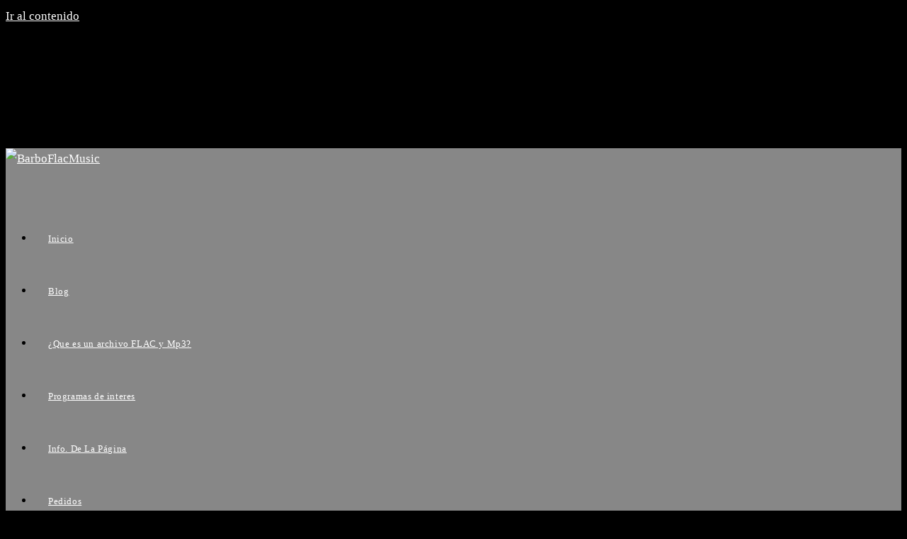

--- FILE ---
content_type: text/html; charset=UTF-8
request_url: https://www.barboflacmusic.com/pedidos/
body_size: 20652
content:
<!DOCTYPE html>
<html class="html" lang="es">
<head>
	<meta charset="UTF-8">
	<link rel="profile" href="https://gmpg.org/xfn/11">

	<meta name='robots' content='noindex, follow' />
<meta name="viewport" content="width=device-width, initial-scale=1"><meta property="og:title" content="Pedidos"/>
<meta property="og:description" content="•Pedidos De La Comunidad•
-La siguiente lista son los pedidos que nos llegan de parte de los usuarios de esta pagina, creamos este apartado con el fin de po"/>
<meta property="og:type" content="article"/>
<meta property="og:article:published_time" content="2019-07-11 03:58:07"/>
<meta property="og:article:modified_time" content="2022-04-10 03:24:04"/>
<meta name="twitter:card" content="summary">
<meta name="twitter:title" content="Pedidos"/>
<meta name="twitter:description" content="•Pedidos De La Comunidad•
-La siguiente lista son los pedidos que nos llegan de parte de los usuarios de esta pagina, creamos este apartado con el fin de po"/>
<meta name="author" content="BarboFlacMusic"/>

	<!-- This site is optimized with the Yoast SEO plugin v26.8 - https://yoast.com/product/yoast-seo-wordpress/ -->
	<title>Pedidos</title>
	<meta name="description" content="•Pedidos De La Comunidad• -La siguiente lista son los pedidos que nos llegan de parte de los usuarios de esta pagina, creamos este apartado con el fin de" />
	<meta property="og:url" content="https://www.barboflacmusic.com/pedidos/" />
	<meta property="og:site_name" content="BarboFlacMusic" />
	<meta property="article:publisher" content="https://www.facebook.com/barboverdeMusic/" />
	<meta property="article:modified_time" content="2022-04-10T09:24:04+00:00" />
	<meta name="twitter:label1" content="Tiempo de lectura" />
	<meta name="twitter:data1" content="7 minutos" />
	<script type="application/ld+json" class="yoast-schema-graph">{"@context":"https://schema.org","@graph":[{"@type":"WebPage","@id":"https://www.barboflacmusic.com/pedidos/","url":"https://www.barboflacmusic.com/pedidos/","name":"Pedidos","isPartOf":{"@id":"https://www.barboflacmusic.com/#website"},"datePublished":"2019-07-11T09:58:07+00:00","dateModified":"2022-04-10T09:24:04+00:00","description":"•Pedidos De La Comunidad• -La siguiente lista son los pedidos que nos llegan de parte de los usuarios de esta pagina, creamos este apartado con el fin de","breadcrumb":{"@id":"https://www.barboflacmusic.com/pedidos/#breadcrumb"},"inLanguage":"es","potentialAction":[{"@type":"ReadAction","target":["https://www.barboflacmusic.com/pedidos/"]}]},{"@type":"BreadcrumbList","@id":"https://www.barboflacmusic.com/pedidos/#breadcrumb","itemListElement":[{"@type":"ListItem","position":1,"name":"Portada","item":"https://www.barboflacmusic.com/"},{"@type":"ListItem","position":2,"name":"Pedidos"}]},{"@type":"WebSite","@id":"https://www.barboflacmusic.com/#website","url":"https://www.barboflacmusic.com/","name":"BarboFlacMusic","description":"","potentialAction":[{"@type":"SearchAction","target":{"@type":"EntryPoint","urlTemplate":"https://www.barboflacmusic.com/?s={search_term_string}"},"query-input":{"@type":"PropertyValueSpecification","valueRequired":true,"valueName":"search_term_string"}}],"inLanguage":"es"}]}</script>
	<!-- / Yoast SEO plugin. -->


<link rel="alternate" type="application/rss+xml" title="BarboFlacMusic &raquo; Feed" href="https://www.barboflacmusic.com/feed/" />
<link rel="alternate" type="application/rss+xml" title="BarboFlacMusic &raquo; Feed de los comentarios" href="https://www.barboflacmusic.com/comments/feed/" />
<link rel="alternate" title="oEmbed (JSON)" type="application/json+oembed" href="https://www.barboflacmusic.com/wp-json/oembed/1.0/embed?url=https%3A%2F%2Fwww.barboflacmusic.com%2Fpedidos%2F" />
<link rel="alternate" title="oEmbed (XML)" type="text/xml+oembed" href="https://www.barboflacmusic.com/wp-json/oembed/1.0/embed?url=https%3A%2F%2Fwww.barboflacmusic.com%2Fpedidos%2F&#038;format=xml" />
<style id='wp-img-auto-sizes-contain-inline-css'>
img:is([sizes=auto i],[sizes^="auto," i]){contain-intrinsic-size:3000px 1500px}
/*# sourceURL=wp-img-auto-sizes-contain-inline-css */
</style>

<style id='wp-emoji-styles-inline-css'>

	img.wp-smiley, img.emoji {
		display: inline !important;
		border: none !important;
		box-shadow: none !important;
		height: 1em !important;
		width: 1em !important;
		margin: 0 0.07em !important;
		vertical-align: -0.1em !important;
		background: none !important;
		padding: 0 !important;
	}
/*# sourceURL=wp-emoji-styles-inline-css */
</style>
<style id='classic-theme-styles-inline-css'>
/*! This file is auto-generated */
.wp-block-button__link{color:#fff;background-color:#32373c;border-radius:9999px;box-shadow:none;text-decoration:none;padding:calc(.667em + 2px) calc(1.333em + 2px);font-size:1.125em}.wp-block-file__button{background:#32373c;color:#fff;text-decoration:none}
/*# sourceURL=/wp-includes/css/classic-themes.min.css */
</style>
<style id='global-styles-inline-css'>
:root{--wp--preset--aspect-ratio--square: 1;--wp--preset--aspect-ratio--4-3: 4/3;--wp--preset--aspect-ratio--3-4: 3/4;--wp--preset--aspect-ratio--3-2: 3/2;--wp--preset--aspect-ratio--2-3: 2/3;--wp--preset--aspect-ratio--16-9: 16/9;--wp--preset--aspect-ratio--9-16: 9/16;--wp--preset--color--black: #000000;--wp--preset--color--cyan-bluish-gray: #abb8c3;--wp--preset--color--white: #ffffff;--wp--preset--color--pale-pink: #f78da7;--wp--preset--color--vivid-red: #cf2e2e;--wp--preset--color--luminous-vivid-orange: #ff6900;--wp--preset--color--luminous-vivid-amber: #fcb900;--wp--preset--color--light-green-cyan: #7bdcb5;--wp--preset--color--vivid-green-cyan: #00d084;--wp--preset--color--pale-cyan-blue: #8ed1fc;--wp--preset--color--vivid-cyan-blue: #0693e3;--wp--preset--color--vivid-purple: #9b51e0;--wp--preset--gradient--vivid-cyan-blue-to-vivid-purple: linear-gradient(135deg,rgb(6,147,227) 0%,rgb(155,81,224) 100%);--wp--preset--gradient--light-green-cyan-to-vivid-green-cyan: linear-gradient(135deg,rgb(122,220,180) 0%,rgb(0,208,130) 100%);--wp--preset--gradient--luminous-vivid-amber-to-luminous-vivid-orange: linear-gradient(135deg,rgb(252,185,0) 0%,rgb(255,105,0) 100%);--wp--preset--gradient--luminous-vivid-orange-to-vivid-red: linear-gradient(135deg,rgb(255,105,0) 0%,rgb(207,46,46) 100%);--wp--preset--gradient--very-light-gray-to-cyan-bluish-gray: linear-gradient(135deg,rgb(238,238,238) 0%,rgb(169,184,195) 100%);--wp--preset--gradient--cool-to-warm-spectrum: linear-gradient(135deg,rgb(74,234,220) 0%,rgb(151,120,209) 20%,rgb(207,42,186) 40%,rgb(238,44,130) 60%,rgb(251,105,98) 80%,rgb(254,248,76) 100%);--wp--preset--gradient--blush-light-purple: linear-gradient(135deg,rgb(255,206,236) 0%,rgb(152,150,240) 100%);--wp--preset--gradient--blush-bordeaux: linear-gradient(135deg,rgb(254,205,165) 0%,rgb(254,45,45) 50%,rgb(107,0,62) 100%);--wp--preset--gradient--luminous-dusk: linear-gradient(135deg,rgb(255,203,112) 0%,rgb(199,81,192) 50%,rgb(65,88,208) 100%);--wp--preset--gradient--pale-ocean: linear-gradient(135deg,rgb(255,245,203) 0%,rgb(182,227,212) 50%,rgb(51,167,181) 100%);--wp--preset--gradient--electric-grass: linear-gradient(135deg,rgb(202,248,128) 0%,rgb(113,206,126) 100%);--wp--preset--gradient--midnight: linear-gradient(135deg,rgb(2,3,129) 0%,rgb(40,116,252) 100%);--wp--preset--font-size--small: 13px;--wp--preset--font-size--medium: 20px;--wp--preset--font-size--large: 36px;--wp--preset--font-size--x-large: 42px;--wp--preset--spacing--20: 0.44rem;--wp--preset--spacing--30: 0.67rem;--wp--preset--spacing--40: 1rem;--wp--preset--spacing--50: 1.5rem;--wp--preset--spacing--60: 2.25rem;--wp--preset--spacing--70: 3.38rem;--wp--preset--spacing--80: 5.06rem;--wp--preset--shadow--natural: 6px 6px 9px rgba(0, 0, 0, 0.2);--wp--preset--shadow--deep: 12px 12px 50px rgba(0, 0, 0, 0.4);--wp--preset--shadow--sharp: 6px 6px 0px rgba(0, 0, 0, 0.2);--wp--preset--shadow--outlined: 6px 6px 0px -3px rgb(255, 255, 255), 6px 6px rgb(0, 0, 0);--wp--preset--shadow--crisp: 6px 6px 0px rgb(0, 0, 0);}:where(.is-layout-flex){gap: 0.5em;}:where(.is-layout-grid){gap: 0.5em;}body .is-layout-flex{display: flex;}.is-layout-flex{flex-wrap: wrap;align-items: center;}.is-layout-flex > :is(*, div){margin: 0;}body .is-layout-grid{display: grid;}.is-layout-grid > :is(*, div){margin: 0;}:where(.wp-block-columns.is-layout-flex){gap: 2em;}:where(.wp-block-columns.is-layout-grid){gap: 2em;}:where(.wp-block-post-template.is-layout-flex){gap: 1.25em;}:where(.wp-block-post-template.is-layout-grid){gap: 1.25em;}.has-black-color{color: var(--wp--preset--color--black) !important;}.has-cyan-bluish-gray-color{color: var(--wp--preset--color--cyan-bluish-gray) !important;}.has-white-color{color: var(--wp--preset--color--white) !important;}.has-pale-pink-color{color: var(--wp--preset--color--pale-pink) !important;}.has-vivid-red-color{color: var(--wp--preset--color--vivid-red) !important;}.has-luminous-vivid-orange-color{color: var(--wp--preset--color--luminous-vivid-orange) !important;}.has-luminous-vivid-amber-color{color: var(--wp--preset--color--luminous-vivid-amber) !important;}.has-light-green-cyan-color{color: var(--wp--preset--color--light-green-cyan) !important;}.has-vivid-green-cyan-color{color: var(--wp--preset--color--vivid-green-cyan) !important;}.has-pale-cyan-blue-color{color: var(--wp--preset--color--pale-cyan-blue) !important;}.has-vivid-cyan-blue-color{color: var(--wp--preset--color--vivid-cyan-blue) !important;}.has-vivid-purple-color{color: var(--wp--preset--color--vivid-purple) !important;}.has-black-background-color{background-color: var(--wp--preset--color--black) !important;}.has-cyan-bluish-gray-background-color{background-color: var(--wp--preset--color--cyan-bluish-gray) !important;}.has-white-background-color{background-color: var(--wp--preset--color--white) !important;}.has-pale-pink-background-color{background-color: var(--wp--preset--color--pale-pink) !important;}.has-vivid-red-background-color{background-color: var(--wp--preset--color--vivid-red) !important;}.has-luminous-vivid-orange-background-color{background-color: var(--wp--preset--color--luminous-vivid-orange) !important;}.has-luminous-vivid-amber-background-color{background-color: var(--wp--preset--color--luminous-vivid-amber) !important;}.has-light-green-cyan-background-color{background-color: var(--wp--preset--color--light-green-cyan) !important;}.has-vivid-green-cyan-background-color{background-color: var(--wp--preset--color--vivid-green-cyan) !important;}.has-pale-cyan-blue-background-color{background-color: var(--wp--preset--color--pale-cyan-blue) !important;}.has-vivid-cyan-blue-background-color{background-color: var(--wp--preset--color--vivid-cyan-blue) !important;}.has-vivid-purple-background-color{background-color: var(--wp--preset--color--vivid-purple) !important;}.has-black-border-color{border-color: var(--wp--preset--color--black) !important;}.has-cyan-bluish-gray-border-color{border-color: var(--wp--preset--color--cyan-bluish-gray) !important;}.has-white-border-color{border-color: var(--wp--preset--color--white) !important;}.has-pale-pink-border-color{border-color: var(--wp--preset--color--pale-pink) !important;}.has-vivid-red-border-color{border-color: var(--wp--preset--color--vivid-red) !important;}.has-luminous-vivid-orange-border-color{border-color: var(--wp--preset--color--luminous-vivid-orange) !important;}.has-luminous-vivid-amber-border-color{border-color: var(--wp--preset--color--luminous-vivid-amber) !important;}.has-light-green-cyan-border-color{border-color: var(--wp--preset--color--light-green-cyan) !important;}.has-vivid-green-cyan-border-color{border-color: var(--wp--preset--color--vivid-green-cyan) !important;}.has-pale-cyan-blue-border-color{border-color: var(--wp--preset--color--pale-cyan-blue) !important;}.has-vivid-cyan-blue-border-color{border-color: var(--wp--preset--color--vivid-cyan-blue) !important;}.has-vivid-purple-border-color{border-color: var(--wp--preset--color--vivid-purple) !important;}.has-vivid-cyan-blue-to-vivid-purple-gradient-background{background: var(--wp--preset--gradient--vivid-cyan-blue-to-vivid-purple) !important;}.has-light-green-cyan-to-vivid-green-cyan-gradient-background{background: var(--wp--preset--gradient--light-green-cyan-to-vivid-green-cyan) !important;}.has-luminous-vivid-amber-to-luminous-vivid-orange-gradient-background{background: var(--wp--preset--gradient--luminous-vivid-amber-to-luminous-vivid-orange) !important;}.has-luminous-vivid-orange-to-vivid-red-gradient-background{background: var(--wp--preset--gradient--luminous-vivid-orange-to-vivid-red) !important;}.has-very-light-gray-to-cyan-bluish-gray-gradient-background{background: var(--wp--preset--gradient--very-light-gray-to-cyan-bluish-gray) !important;}.has-cool-to-warm-spectrum-gradient-background{background: var(--wp--preset--gradient--cool-to-warm-spectrum) !important;}.has-blush-light-purple-gradient-background{background: var(--wp--preset--gradient--blush-light-purple) !important;}.has-blush-bordeaux-gradient-background{background: var(--wp--preset--gradient--blush-bordeaux) !important;}.has-luminous-dusk-gradient-background{background: var(--wp--preset--gradient--luminous-dusk) !important;}.has-pale-ocean-gradient-background{background: var(--wp--preset--gradient--pale-ocean) !important;}.has-electric-grass-gradient-background{background: var(--wp--preset--gradient--electric-grass) !important;}.has-midnight-gradient-background{background: var(--wp--preset--gradient--midnight) !important;}.has-small-font-size{font-size: var(--wp--preset--font-size--small) !important;}.has-medium-font-size{font-size: var(--wp--preset--font-size--medium) !important;}.has-large-font-size{font-size: var(--wp--preset--font-size--large) !important;}.has-x-large-font-size{font-size: var(--wp--preset--font-size--x-large) !important;}
:where(.wp-block-post-template.is-layout-flex){gap: 1.25em;}:where(.wp-block-post-template.is-layout-grid){gap: 1.25em;}
:where(.wp-block-term-template.is-layout-flex){gap: 1.25em;}:where(.wp-block-term-template.is-layout-grid){gap: 1.25em;}
:where(.wp-block-columns.is-layout-flex){gap: 2em;}:where(.wp-block-columns.is-layout-grid){gap: 2em;}
:root :where(.wp-block-pullquote){font-size: 1.5em;line-height: 1.6;}
/*# sourceURL=global-styles-inline-css */
</style>
<link rel='stylesheet' id='pmpro_frontend_base-css' href='https://www.barboflacmusic.com/wp-content/plugins/paid-memberships-pro/css/frontend/base.css?ver=3.6.4' media='all' />
<link rel='stylesheet' id='pmpro_frontend_variation_1-css' href='https://www.barboflacmusic.com/wp-content/plugins/paid-memberships-pro/css/frontend/variation_1.css?ver=3.6.4' media='all' />
<link rel='stylesheet' id='font-awesome-css' href='https://www.barboflacmusic.com/wp-content/themes/oceanwp/assets/fonts/fontawesome/css/all.min.css?ver=6.7.2' media='all' />
<link rel='stylesheet' id='simple-line-icons-css' href='https://www.barboflacmusic.com/wp-content/themes/oceanwp/assets/css/third/simple-line-icons.min.css?ver=2.4.0' media='all' />
<link rel='stylesheet' id='oceanwp-style-css' href='https://www.barboflacmusic.com/wp-content/themes/oceanwp/assets/css/style.min.css?ver=4.1.4' media='all' />
<link rel='stylesheet' id='synved-shortcode-jquery-ui-css' href='https://www.barboflacmusic.com/wp-content/plugins/synved-shortcodes--/synved-shortcode/jqueryUI/css/snvdshc/jquery-ui-1.9.2.custom.min.css?ver=1.9.2' media='all' />
<link rel='stylesheet' id='synved-shortcode-layout-css' href='https://www.barboflacmusic.com/wp-content/plugins/synved-shortcodes--/synved-shortcode/style/layout.css?ver=1.0' media='all' />
<link rel='stylesheet' id='synved-shortcode-jquery-ui-custom-css' href='https://www.barboflacmusic.com/wp-content/plugins/synved-shortcodes--/synved-shortcode/style/jquery-ui.css?ver=1.0' media='all' />
<link rel='stylesheet' id='elementor-icons-css' href='https://www.barboflacmusic.com/wp-content/plugins/elementor/assets/lib/eicons/css/elementor-icons.min.css?ver=5.46.0' media='all' />
<link rel='stylesheet' id='elementor-frontend-css' href='https://www.barboflacmusic.com/wp-content/plugins/elementor/assets/css/frontend.min.css?ver=3.34.2' media='all' />
<link rel='stylesheet' id='elementor-post-9629-css' href='https://www.barboflacmusic.com/wp-content/uploads/elementor/css/post-9629.css?ver=1769136522' media='all' />
<link rel='stylesheet' id='font-awesome-5-all-css' href='https://www.barboflacmusic.com/wp-content/plugins/elementor/assets/lib/font-awesome/css/all.min.css?ver=3.34.2' media='all' />
<link rel='stylesheet' id='font-awesome-4-shim-css' href='https://www.barboflacmusic.com/wp-content/plugins/elementor/assets/lib/font-awesome/css/v4-shims.min.css?ver=3.34.2' media='all' />
<link rel='stylesheet' id='widget-accordion-css' href='https://www.barboflacmusic.com/wp-content/plugins/elementor/assets/css/widget-accordion.min.css?ver=3.34.2' media='all' />
<link rel='stylesheet' id='elementor-post-8031-css' href='https://www.barboflacmusic.com/wp-content/uploads/elementor/css/post-8031.css?ver=1769145954' media='all' />
<link rel='stylesheet' id='an_style-css' href='https://www.barboflacmusic.com/wp-content/uploads/epyyYMAREtyL/KiXPgpxWUqwO.css?ver=2.2.3' media='all' />
<style id='an_style-inline-css'>
/*	an_style.css	AdBlock Notify	Copyright: (c) 2016 Themeisle, themeisle.com	Version: 2.2.3*/.OFTAScEYsdxq-bg {	display: none;	position: fixed;	z-index: 100;	top: 0;	left: 0;	width: 100%;	height: 100%;	background: #000;	background: rgba(0,0,0,0.75);}.OFTAScEYsdxq {	visibility: hidden;	position: fixed;	z-index: 101;	top: 100px;	right: 0;	left: 0;	max-width: 640px;	margin-right: auto;	margin-left: auto;	background: #fff;	-webkit-box-shadow: 0 3px 5px 2px rgba(0,0,0,0.25);	box-shadow: 0 3px 5px 2px rgba(0,0,0,0.25);	font-family: Arial, Helvetica, sans-serif;}.OFTAScEYsdxq-default,.OFTAScEYsdxq-ok {	padding: 30px 30px 15px;}.OFTAScEYsdxq-image {	overflow: hidden;	position: relative;	width: 100%;}.OFTAScEYsdxq-image .OFTAScEYsdxq-left {	position: absolute;	top: 0;	left: 0;	width: 50%;	height: 100%;}.OFTAScEYsdxq-image .OFTAScEYsdxq-right {	float: right;	width: 50%;	padding: 30px;}.OFTAScEYsdxq.small {	width: 200px;	margin-left: -140px;}.OFTAScEYsdxq.medium {	width: 400px;	margin-left: -240px;}.OFTAScEYsdxq.large {	width: 600px;	margin-left: -340px;}.OFTAScEYsdxq.xlarge {	width: 800px;	margin-left: -440px;}.close-OFTAScEYsdxq {	display: inline-block;	position: absolute;	top: 15px;	right: 15px;	width: 30px;	height: 30px;	color: #bbb;	font-size: 32px;	font-weight: 700;	line-height: 30px;	text-align: center;	cursor: pointer;	-webkit-transition: 0.3s;	transition: 0.3s;}.close-OFTAScEYsdxq:hover {	color: #252b37;}.OFTAScEYsdxq h1 {	margin-bottom: 15px;	padding: 0 30px;	color: #252b37;	font-size: 28px;	line-height: 1.25;	text-align: center;}.OFTAScEYsdxq-right h1 {	padding: 0 30px 0 0;	text-align: left;}.OFTAScEYsdxq p {	margin-bottom: 15px;	color: #333745;	font-size: 14px;}.OFTAScEYsdxq p a {	color: #ff6160;}.OFTAScEYsdxq-right .close-modal,.OFTAScEYsdxq-footer .close-modal {	padding: 15px !important;	border-radius: 0 !important;	background-color: #ff6160;	font-size: 14px;	letter-spacing: 2px !important;	-webkit-transition: 0.3s;	transition: 0.3s;}.OFTAScEYsdxq-right .close-modal:hover,.OFTAScEYsdxq-footer .close-modal:hover {	background-color: #252b37 !important;}.OFTAScEYsdxq-footer .grey-button-modal {	margin-right: 15px;	background-color: #a5a5a5;}.OFTAScEYsdxq-footer {	display: block;	padding: 15px 30px;	background-color: #eff4f7;	text-align: right;}@media only screen and (max-width: 640px) {	.OFTAScEYsdxq {		right: 5%;		left: 5%;		max-width: 90%;	}	.OFTAScEYsdxq-default {		padding: 20px;	}	.OFTAScEYsdxq-image .OFTAScEYsdxq-left {		width: 100%;		height: 250px;	}	.OFTAScEYsdxq-image .OFTAScEYsdxq-right {		float: left;		width: 100%;		margin-top: 250px;		padding: 20px;	}	.OFTAScEYsdxq h1 {		margin-bottom: 10px;		font-size: 20px;	}	.OFTAScEYsdxq-right h1 {		padding: 0;	}	.OFTAScEYsdxq p {		margin-bottom: 10px;	}	.close-OFTAScEYsdxq {		color: #fcfcfc;		background-color: #252b37;	}	.close-OFTAScEYsdxq:hover {		color: #252b37;		background-color: #fcfcfc;	}	.OFTAScEYsdxq-footer {		padding: 15px 20px;	}}@media only screen and (max-width: 480px) {	.OFTAScEYsdxq-image .OFTAScEYsdxq-left {		height: 200px;	}	.OFTAScEYsdxq-image .OFTAScEYsdxq-right {		margin-top: 200px;	}	.OFTAScEYsdxq-footer {		text-align: center;	}	.OFTAScEYsdxq-footer .close-modal {		width: 80%;		margin: 5px 10%;	}}
/*# sourceURL=an_style-inline-css */
</style>
<link rel='stylesheet' id='elementor-gf-local-roboto-css' href='https://www.barboflacmusic.com/wp-content/uploads/elementor/google-fonts/css/roboto.css?ver=1742266191' media='all' />
<link rel='stylesheet' id='elementor-gf-local-robotoslab-css' href='https://www.barboflacmusic.com/wp-content/uploads/elementor/google-fonts/css/robotoslab.css?ver=1742266202' media='all' />
<link rel='stylesheet' id='elementor-icons-shared-0-css' href='https://www.barboflacmusic.com/wp-content/plugins/elementor/assets/lib/font-awesome/css/fontawesome.min.css?ver=5.15.3' media='all' />
<link rel='stylesheet' id='elementor-icons-fa-solid-css' href='https://www.barboflacmusic.com/wp-content/plugins/elementor/assets/lib/font-awesome/css/solid.min.css?ver=5.15.3' media='all' />
<script>!(function(o,n,t){t=o.createElement(n),o=o.getElementsByTagName(n)[0],t.async=1,t.src="https://steadfastsystem.com/v2/0/lut2Xf-AaPFHp0uwxlx1EHOA1lrK0redp5RHj3gsOGIgdspvLpFWRAfEr6wg25pDMEBF-QHY4YCnrMx3ONFEdgVmgHE9xB5zb7F7-CcCRaBdWRNtfAtsJh27S1LJ8xbGSRt2W2ArQ",o.parentNode.insertBefore(t,o)})(document,"script"),(function(o,n){o[n]=o[n]||function(){(o[n].q=o[n].q||[]).push(arguments)}})(window,"admiral");!(function(n,e,r,t){function o(){if((function o(t){try{return(t=localStorage.getItem("v4ac1eiZr0"))&&0<t.split(",")[4]}catch(n){}return!1})()){var t=n[e].pubads();typeof t.setTargeting===r&&t.setTargeting("admiral-engaged","true")}}(t=n[e]=n[e]||{}).cmd=t.cmd||[],typeof t.pubads===r?o():typeof t.cmd.unshift===r?t.cmd.unshift(o):t.cmd.push(o)})(window,"googletag","function");;;;;</script><script src="https://www.barboflacmusic.com/wp-includes/js/jquery/jquery.min.js?ver=3.7.1" id="jquery-core-js"></script>
<script src="https://www.barboflacmusic.com/wp-includes/js/jquery/jquery-migrate.min.js?ver=3.4.1" id="jquery-migrate-js"></script>
<script src="https://www.barboflacmusic.com/wp-content/plugins/synved-shortcodes--/synved-shortcode/script/jquery.ba-bbq.min.js?ver=1.2.1" id="jquery-babbq-js"></script>
<script src="https://www.barboflacmusic.com/wp-content/plugins/synved-shortcodes--/synved-shortcode/script/jquery.scrolltab.js?ver=1.0" id="jquery-scrolltab-js"></script>
<script src="https://www.barboflacmusic.com/wp-includes/js/jquery/ui/core.min.js?ver=1.13.3" id="jquery-ui-core-js"></script>
<script src="https://www.barboflacmusic.com/wp-includes/js/jquery/ui/tabs.min.js?ver=1.13.3" id="jquery-ui-tabs-js"></script>
<script src="https://www.barboflacmusic.com/wp-includes/js/jquery/ui/accordion.min.js?ver=1.13.3" id="jquery-ui-accordion-js"></script>
<script src="https://www.barboflacmusic.com/wp-includes/js/jquery/ui/controlgroup.min.js?ver=1.13.3" id="jquery-ui-controlgroup-js"></script>
<script src="https://www.barboflacmusic.com/wp-includes/js/jquery/ui/checkboxradio.min.js?ver=1.13.3" id="jquery-ui-checkboxradio-js"></script>
<script src="https://www.barboflacmusic.com/wp-includes/js/jquery/ui/button.min.js?ver=1.13.3" id="jquery-ui-button-js"></script>
<script src="https://www.barboflacmusic.com/wp-content/plugins/synved-shortcodes--/synved-shortcode/script/jquery-unselectable.js?ver=1.0.0" id="jquery-unselectable-js"></script>
<script src="https://www.barboflacmusic.com/wp-includes/js/jquery/ui/mouse.min.js?ver=1.13.3" id="jquery-ui-mouse-js"></script>
<script src="https://www.barboflacmusic.com/wp-includes/js/jquery/ui/slider.min.js?ver=1.13.3" id="jquery-ui-slider-js"></script>
<script src="https://www.barboflacmusic.com/wp-content/plugins/synved-shortcodes--/synved-shortcode/script/base.js?ver=1.0" id="synved-shortcode-base-js"></script>
<script src="https://www.barboflacmusic.com/wp-content/plugins/synved-shortcodes--/synved-shortcode/script/custom.js?ver=1.0" id="synved-shortcode-custom-js"></script>
<script src="https://www.barboflacmusic.com/wp-content/plugins/elementor/assets/lib/font-awesome/js/v4-shims.min.js?ver=3.34.2" id="font-awesome-4-shim-js"></script>
<link rel="https://api.w.org/" href="https://www.barboflacmusic.com/wp-json/" /><link rel="alternate" title="JSON" type="application/json" href="https://www.barboflacmusic.com/wp-json/wp/v2/pages/8031" /><link rel="EditURI" type="application/rsd+xml" title="RSD" href="https://www.barboflacmusic.com/xmlrpc.php?rsd" />
<meta name="generator" content="WordPress 6.9" />
<link rel='shortlink' href='https://www.barboflacmusic.com/?p=8031' />

		<!-- GA Google Analytics @ https://m0n.co/ga -->
		<script>
			(function(i,s,o,g,r,a,m){i['GoogleAnalyticsObject']=r;i[r]=i[r]||function(){
			(i[r].q=i[r].q||[]).push(arguments)},i[r].l=1*new Date();a=s.createElement(o),
			m=s.getElementsByTagName(o)[0];a.async=1;a.src=g;m.parentNode.insertBefore(a,m)
			})(window,document,'script','https://www.google-analytics.com/analytics.js','ga');
			ga('create', 'UA-121096210-1', 'auto');
			ga('send', 'pageview');
		</script>

	<style id="pmpro_colors">:root {
	--pmpro--color--base: #ffffff;
	--pmpro--color--contrast: #222222;
	--pmpro--color--accent: #0c3d54;
	--pmpro--color--accent--variation: hsl( 199,75%,28.5% );
	--pmpro--color--border--variation: hsl( 0,0%,91% );
}</style><meta name="generator" content="Elementor 3.34.2; features: additional_custom_breakpoints; settings: css_print_method-external, google_font-enabled, font_display-auto">

<style type="text/css"></style>
			<style>
				.e-con.e-parent:nth-of-type(n+4):not(.e-lazyloaded):not(.e-no-lazyload),
				.e-con.e-parent:nth-of-type(n+4):not(.e-lazyloaded):not(.e-no-lazyload) * {
					background-image: none !important;
				}
				@media screen and (max-height: 1024px) {
					.e-con.e-parent:nth-of-type(n+3):not(.e-lazyloaded):not(.e-no-lazyload),
					.e-con.e-parent:nth-of-type(n+3):not(.e-lazyloaded):not(.e-no-lazyload) * {
						background-image: none !important;
					}
				}
				@media screen and (max-height: 640px) {
					.e-con.e-parent:nth-of-type(n+2):not(.e-lazyloaded):not(.e-no-lazyload),
					.e-con.e-parent:nth-of-type(n+2):not(.e-lazyloaded):not(.e-no-lazyload) * {
						background-image: none !important;
					}
				}
			</style>
			<link rel="icon" href="https://www.barboflacmusic.com/wp-content/uploads/2018/03/Favicon-1-150x150.png" sizes="32x32" />
<link rel="icon" href="https://www.barboflacmusic.com/wp-content/uploads/2018/03/Favicon-1-300x300.png" sizes="192x192" />
<link rel="apple-touch-icon" href="https://www.barboflacmusic.com/wp-content/uploads/2018/03/Favicon-1-300x300.png" />
<meta name="msapplication-TileImage" content="https://www.barboflacmusic.com/wp-content/uploads/2018/03/Favicon-1-300x300.png" />
		<style id="wp-custom-css">
			p.privado{padding:20px;background-color:rgba(76,66,222,0.24)}		</style>
		<!-- OceanWP CSS -->
<style type="text/css">
/* Colors */a:hover,a.light:hover,.theme-heading .text::before,.theme-heading .text::after,#top-bar-content >a:hover,#top-bar-social li.oceanwp-email a:hover,#site-navigation-wrap .dropdown-menu >li >a:hover,#site-header.medium-header #medium-searchform button:hover,.oceanwp-mobile-menu-icon a:hover,.blog-entry.post .blog-entry-header .entry-title a:hover,.blog-entry.post .blog-entry-readmore a:hover,.blog-entry.thumbnail-entry .blog-entry-category a,ul.meta li a:hover,.dropcap,.single nav.post-navigation .nav-links .title,body .related-post-title a:hover,body #wp-calendar caption,body .contact-info-widget.default i,body .contact-info-widget.big-icons i,body .custom-links-widget .oceanwp-custom-links li a:hover,body .custom-links-widget .oceanwp-custom-links li a:hover:before,body .posts-thumbnails-widget li a:hover,body .social-widget li.oceanwp-email a:hover,.comment-author .comment-meta .comment-reply-link,#respond #cancel-comment-reply-link:hover,#footer-widgets .footer-box a:hover,#footer-bottom a:hover,#footer-bottom #footer-bottom-menu a:hover,.sidr a:hover,.sidr-class-dropdown-toggle:hover,.sidr-class-menu-item-has-children.active >a,.sidr-class-menu-item-has-children.active >a >.sidr-class-dropdown-toggle,input[type=checkbox]:checked:before{color:#006b0e}.single nav.post-navigation .nav-links .title .owp-icon use,.blog-entry.post .blog-entry-readmore a:hover .owp-icon use,body .contact-info-widget.default .owp-icon use,body .contact-info-widget.big-icons .owp-icon use{stroke:#006b0e}input[type="button"],input[type="reset"],input[type="submit"],button[type="submit"],.button,#site-navigation-wrap .dropdown-menu >li.btn >a >span,.thumbnail:hover i,.thumbnail:hover .link-post-svg-icon,.post-quote-content,.omw-modal .omw-close-modal,body .contact-info-widget.big-icons li:hover i,body .contact-info-widget.big-icons li:hover .owp-icon,body div.wpforms-container-full .wpforms-form input[type=submit],body div.wpforms-container-full .wpforms-form button[type=submit],body div.wpforms-container-full .wpforms-form .wpforms-page-button,.woocommerce-cart .wp-element-button,.woocommerce-checkout .wp-element-button,.wp-block-button__link{background-color:#006b0e}.widget-title{border-color:#006b0e}blockquote{border-color:#006b0e}.wp-block-quote{border-color:#006b0e}#searchform-dropdown{border-color:#006b0e}.dropdown-menu .sub-menu{border-color:#006b0e}.blog-entry.large-entry .blog-entry-readmore a:hover{border-color:#006b0e}.oceanwp-newsletter-form-wrap input[type="email"]:focus{border-color:#006b0e}.social-widget li.oceanwp-email a:hover{border-color:#006b0e}#respond #cancel-comment-reply-link:hover{border-color:#006b0e}body .contact-info-widget.big-icons li:hover i{border-color:#006b0e}body .contact-info-widget.big-icons li:hover .owp-icon{border-color:#006b0e}#footer-widgets .oceanwp-newsletter-form-wrap input[type="email"]:focus{border-color:#006b0e}table th,table td,hr,.content-area,body.content-left-sidebar #content-wrap .content-area,.content-left-sidebar .content-area,#top-bar-wrap,#site-header,#site-header.top-header #search-toggle,.dropdown-menu ul li,.centered-minimal-page-header,.blog-entry.post,.blog-entry.grid-entry .blog-entry-inner,.blog-entry.thumbnail-entry .blog-entry-bottom,.single-post .entry-title,.single .entry-share-wrap .entry-share,.single .entry-share,.single .entry-share ul li a,.single nav.post-navigation,.single nav.post-navigation .nav-links .nav-previous,#author-bio,#author-bio .author-bio-avatar,#author-bio .author-bio-social li a,#related-posts,#comments,.comment-body,#respond #cancel-comment-reply-link,#blog-entries .type-page,.page-numbers a,.page-numbers span:not(.elementor-screen-only),.page-links span,body #wp-calendar caption,body #wp-calendar th,body #wp-calendar tbody,body .contact-info-widget.default i,body .contact-info-widget.big-icons i,body .contact-info-widget.big-icons .owp-icon,body .contact-info-widget.default .owp-icon,body .posts-thumbnails-widget li,body .tagcloud a{border-color:#7a7a7a}body,.separate-layout,.has-parallax-footer:not(.separate-layout) #main{background-color:#000000}a{color:#ffffff}a .owp-icon use{stroke:#ffffff}a:hover{color:#00540e}a:hover .owp-icon use{stroke:#00540e}body .theme-button,body input[type="submit"],body button[type="submit"],body button,body .button,body div.wpforms-container-full .wpforms-form input[type=submit],body div.wpforms-container-full .wpforms-form button[type=submit],body div.wpforms-container-full .wpforms-form .wpforms-page-button,.woocommerce-cart .wp-element-button,.woocommerce-checkout .wp-element-button,.wp-block-button__link{background-color:#828282}body .theme-button:hover,body input[type="submit"]:hover,body button[type="submit"]:hover,body button:hover,body .button:hover,body div.wpforms-container-full .wpforms-form input[type=submit]:hover,body div.wpforms-container-full .wpforms-form input[type=submit]:active,body div.wpforms-container-full .wpforms-form button[type=submit]:hover,body div.wpforms-container-full .wpforms-form button[type=submit]:active,body div.wpforms-container-full .wpforms-form .wpforms-page-button:hover,body div.wpforms-container-full .wpforms-form .wpforms-page-button:active,.woocommerce-cart .wp-element-button:hover,.woocommerce-checkout .wp-element-button:hover,.wp-block-button__link:hover{color:#ffffff}body .theme-button,body input[type="submit"],body button[type="submit"],body button,body .button,body div.wpforms-container-full .wpforms-form input[type=submit],body div.wpforms-container-full .wpforms-form button[type=submit],body div.wpforms-container-full .wpforms-form .wpforms-page-button,.woocommerce-cart .wp-element-button,.woocommerce-checkout .wp-element-button,.wp-block-button__link{border-color:#ffffff}body .theme-button:hover,body input[type="submit"]:hover,body button[type="submit"]:hover,body button:hover,body .button:hover,body div.wpforms-container-full .wpforms-form input[type=submit]:hover,body div.wpforms-container-full .wpforms-form input[type=submit]:active,body div.wpforms-container-full .wpforms-form button[type=submit]:hover,body div.wpforms-container-full .wpforms-form button[type=submit]:active,body div.wpforms-container-full .wpforms-form .wpforms-page-button:hover,body div.wpforms-container-full .wpforms-form .wpforms-page-button:active,.woocommerce-cart .wp-element-button:hover,.woocommerce-checkout .wp-element-button:hover,.wp-block-button__link:hover{border-color:#000000}form input[type="text"],form input[type="password"],form input[type="email"],form input[type="url"],form input[type="date"],form input[type="month"],form input[type="time"],form input[type="datetime"],form input[type="datetime-local"],form input[type="week"],form input[type="number"],form input[type="search"],form input[type="tel"],form input[type="color"],form select,form textarea,.select2-container .select2-choice,.woocommerce .woocommerce-checkout .select2-container--default .select2-selection--single{border-color:#e8de30}body div.wpforms-container-full .wpforms-form input[type=date],body div.wpforms-container-full .wpforms-form input[type=datetime],body div.wpforms-container-full .wpforms-form input[type=datetime-local],body div.wpforms-container-full .wpforms-form input[type=email],body div.wpforms-container-full .wpforms-form input[type=month],body div.wpforms-container-full .wpforms-form input[type=number],body div.wpforms-container-full .wpforms-form input[type=password],body div.wpforms-container-full .wpforms-form input[type=range],body div.wpforms-container-full .wpforms-form input[type=search],body div.wpforms-container-full .wpforms-form input[type=tel],body div.wpforms-container-full .wpforms-form input[type=text],body div.wpforms-container-full .wpforms-form input[type=time],body div.wpforms-container-full .wpforms-form input[type=url],body div.wpforms-container-full .wpforms-form input[type=week],body div.wpforms-container-full .wpforms-form select,body div.wpforms-container-full .wpforms-form textarea{border-color:#e8de30}form input[type="text"]:focus,form input[type="password"]:focus,form input[type="email"]:focus,form input[type="tel"]:focus,form input[type="url"]:focus,form input[type="search"]:focus,form textarea:focus,.select2-drop-active,.select2-dropdown-open.select2-drop-above .select2-choice,.select2-dropdown-open.select2-drop-above .select2-choices,.select2-drop.select2-drop-above.select2-drop-active,.select2-container-active .select2-choice,.select2-container-active .select2-choices{border-color:#046d0d}body div.wpforms-container-full .wpforms-form input:focus,body div.wpforms-container-full .wpforms-form textarea:focus,body div.wpforms-container-full .wpforms-form select:focus{border-color:#046d0d}form input[type="text"],form input[type="password"],form input[type="email"],form input[type="url"],form input[type="date"],form input[type="month"],form input[type="time"],form input[type="datetime"],form input[type="datetime-local"],form input[type="week"],form input[type="number"],form input[type="search"],form input[type="tel"],form input[type="color"],form select,form textarea,.woocommerce .woocommerce-checkout .select2-container--default .select2-selection--single{background-color:#ffffff}body div.wpforms-container-full .wpforms-form input[type=date],body div.wpforms-container-full .wpforms-form input[type=datetime],body div.wpforms-container-full .wpforms-form input[type=datetime-local],body div.wpforms-container-full .wpforms-form input[type=email],body div.wpforms-container-full .wpforms-form input[type=month],body div.wpforms-container-full .wpforms-form input[type=number],body div.wpforms-container-full .wpforms-form input[type=password],body div.wpforms-container-full .wpforms-form input[type=range],body div.wpforms-container-full .wpforms-form input[type=search],body div.wpforms-container-full .wpforms-form input[type=tel],body div.wpforms-container-full .wpforms-form input[type=text],body div.wpforms-container-full .wpforms-form input[type=time],body div.wpforms-container-full .wpforms-form input[type=url],body div.wpforms-container-full .wpforms-form input[type=week],body div.wpforms-container-full .wpforms-form select,body div.wpforms-container-full .wpforms-form textarea{background-color:#ffffff}form input[type="text"],form input[type="password"],form input[type="email"],form input[type="url"],form input[type="date"],form input[type="month"],form input[type="time"],form input[type="datetime"],form input[type="datetime-local"],form input[type="week"],form input[type="number"],form input[type="search"],form input[type="tel"],form input[type="color"],form select,form textarea{color:#000000}body div.wpforms-container-full .wpforms-form input[type=date],body div.wpforms-container-full .wpforms-form input[type=datetime],body div.wpforms-container-full .wpforms-form input[type=datetime-local],body div.wpforms-container-full .wpforms-form input[type=email],body div.wpforms-container-full .wpforms-form input[type=month],body div.wpforms-container-full .wpforms-form input[type=number],body div.wpforms-container-full .wpforms-form input[type=password],body div.wpforms-container-full .wpforms-form input[type=range],body div.wpforms-container-full .wpforms-form input[type=search],body div.wpforms-container-full .wpforms-form input[type=tel],body div.wpforms-container-full .wpforms-form input[type=text],body div.wpforms-container-full .wpforms-form input[type=time],body div.wpforms-container-full .wpforms-form input[type=url],body div.wpforms-container-full .wpforms-form input[type=week],body div.wpforms-container-full .wpforms-form select,body div.wpforms-container-full .wpforms-form textarea{color:#000000}.page-header .page-header-title,.page-header.background-image-page-header .page-header-title{color:#d3d3d3}.site-breadcrumbs a,.background-image-page-header .site-breadcrumbs a{color:#81d742}.site-breadcrumbs a .owp-icon use,.background-image-page-header .site-breadcrumbs a .owp-icon use{stroke:#81d742}h1,h2,h3,h4,h5,h6,.theme-heading,.widget-title,.oceanwp-widget-recent-posts-title,.comment-reply-title,.entry-title,.sidebar-box .widget-title{color:#eded87}h1{color:#333333}/* OceanWP Style Settings CSS */@media only screen and (min-width:960px){.content-area,.content-left-sidebar .content-area{width:75%}}@media only screen and (min-width:960px){.widget-area,.content-left-sidebar .widget-area{width:19%}}.theme-button,input[type="submit"],button[type="submit"],button,.button,body div.wpforms-container-full .wpforms-form input[type=submit],body div.wpforms-container-full .wpforms-form button[type=submit],body div.wpforms-container-full .wpforms-form .wpforms-page-button{border-style:solid}.theme-button,input[type="submit"],button[type="submit"],button,.button,body div.wpforms-container-full .wpforms-form input[type=submit],body div.wpforms-container-full .wpforms-form button[type=submit],body div.wpforms-container-full .wpforms-form .wpforms-page-button{border-width:1px}form input[type="text"],form input[type="password"],form input[type="email"],form input[type="url"],form input[type="date"],form input[type="month"],form input[type="time"],form input[type="datetime"],form input[type="datetime-local"],form input[type="week"],form input[type="number"],form input[type="search"],form input[type="tel"],form input[type="color"],form select,form textarea,.woocommerce .woocommerce-checkout .select2-container--default .select2-selection--single{border-style:solid}body div.wpforms-container-full .wpforms-form input[type=date],body div.wpforms-container-full .wpforms-form input[type=datetime],body div.wpforms-container-full .wpforms-form input[type=datetime-local],body div.wpforms-container-full .wpforms-form input[type=email],body div.wpforms-container-full .wpforms-form input[type=month],body div.wpforms-container-full .wpforms-form input[type=number],body div.wpforms-container-full .wpforms-form input[type=password],body div.wpforms-container-full .wpforms-form input[type=range],body div.wpforms-container-full .wpforms-form input[type=search],body div.wpforms-container-full .wpforms-form input[type=tel],body div.wpforms-container-full .wpforms-form input[type=text],body div.wpforms-container-full .wpforms-form input[type=time],body div.wpforms-container-full .wpforms-form input[type=url],body div.wpforms-container-full .wpforms-form input[type=week],body div.wpforms-container-full .wpforms-form select,body div.wpforms-container-full .wpforms-form textarea{border-style:solid}form input[type="text"],form input[type="password"],form input[type="email"],form input[type="url"],form input[type="date"],form input[type="month"],form input[type="time"],form input[type="datetime"],form input[type="datetime-local"],form input[type="week"],form input[type="number"],form input[type="search"],form input[type="tel"],form input[type="color"],form select,form textarea{border-radius:3px}body div.wpforms-container-full .wpforms-form input[type=date],body div.wpforms-container-full .wpforms-form input[type=datetime],body div.wpforms-container-full .wpforms-form input[type=datetime-local],body div.wpforms-container-full .wpforms-form input[type=email],body div.wpforms-container-full .wpforms-form input[type=month],body div.wpforms-container-full .wpforms-form input[type=number],body div.wpforms-container-full .wpforms-form input[type=password],body div.wpforms-container-full .wpforms-form input[type=range],body div.wpforms-container-full .wpforms-form input[type=search],body div.wpforms-container-full .wpforms-form input[type=tel],body div.wpforms-container-full .wpforms-form input[type=text],body div.wpforms-container-full .wpforms-form input[type=time],body div.wpforms-container-full .wpforms-form input[type=url],body div.wpforms-container-full .wpforms-form input[type=week],body div.wpforms-container-full .wpforms-form select,body div.wpforms-container-full .wpforms-form textarea{border-radius:3px}.background-image-page-header .page-header-inner,.background-image-page-header .site-breadcrumbs{text-align:left}.page-numbers a,.page-numbers span:not(.elementor-screen-only),.page-links span{border-width:3px}@media (max-width:768px){.page-numbers a,.page-numbers span:not(.elementor-screen-only),.page-links span{border-width:px}}@media (max-width:480px){.page-numbers a,.page-numbers span:not(.elementor-screen-only),.page-links span{border-width:px}}.page-numbers a,.page-numbers span:not(.elementor-screen-only),.page-links span{background-color:#dd9933}.page-numbers a:hover,.page-links a:hover span,.page-numbers.current,.page-numbers.current:hover{background-color:#2525ed}.page-numbers a,.page-numbers span:not(.elementor-screen-only),.page-links span{color:#000000}.page-numbers a .owp-icon use{stroke:#000000}.page-numbers a:hover,.page-links a:hover span,.page-numbers.current,.page-numbers.current:hover{color:#f9f9f9}.page-numbers a:hover .owp-icon use{stroke:#f9f9f9}#scroll-top{bottom:84px}#scroll-top{width:52px;height:52px;line-height:52px}#scroll-top{font-size:30px}#scroll-top .owp-icon{width:30px;height:30px}#scroll-top{background-color:#dd9933}#scroll-top:hover{background-color:#257aea}#scroll-top:hover{color:#000000}#scroll-top:hover .owp-icon use{stroke:#ffffff}/* Header */#site-logo #site-logo-inner,.oceanwp-social-menu .social-menu-inner,#site-header.full_screen-header .menu-bar-inner,.after-header-content .after-header-content-inner{height:74px}#site-navigation-wrap .dropdown-menu >li >a,#site-navigation-wrap .dropdown-menu >li >span.opl-logout-link,.oceanwp-mobile-menu-icon a,.mobile-menu-close,.after-header-content-inner >a{line-height:74px}#site-header,.has-transparent-header .is-sticky #site-header,.has-vh-transparent .is-sticky #site-header.vertical-header,#searchform-header-replace{background-color:#878787}#site-header.has-header-media .overlay-header-media{background-color:rgba(91,91,91,0.3)}#site-header{border-color:#ffffff}#site-logo #site-logo-inner a img,#site-header.center-header #site-navigation-wrap .middle-site-logo a img{max-width:217px}#site-header #site-logo #site-logo-inner a img,#site-header.center-header #site-navigation-wrap .middle-site-logo a img{max-height:160px}.effect-one #site-navigation-wrap .dropdown-menu >li >a.menu-link >span:after,.effect-three #site-navigation-wrap .dropdown-menu >li >a.menu-link >span:after,.effect-five #site-navigation-wrap .dropdown-menu >li >a.menu-link >span:before,.effect-five #site-navigation-wrap .dropdown-menu >li >a.menu-link >span:after,.effect-nine #site-navigation-wrap .dropdown-menu >li >a.menu-link >span:before,.effect-nine #site-navigation-wrap .dropdown-menu >li >a.menu-link >span:after{background-color:#2633ef}.effect-four #site-navigation-wrap .dropdown-menu >li >a.menu-link >span:before,.effect-four #site-navigation-wrap .dropdown-menu >li >a.menu-link >span:after,.effect-seven #site-navigation-wrap .dropdown-menu >li >a.menu-link:hover >span:after,.effect-seven #site-navigation-wrap .dropdown-menu >li.sfHover >a.menu-link >span:after{color:#2633ef}.effect-seven #site-navigation-wrap .dropdown-menu >li >a.menu-link:hover >span:after,.effect-seven #site-navigation-wrap .dropdown-menu >li.sfHover >a.menu-link >span:after{text-shadow:10px 0 #2633ef,-10px 0 #2633ef}#site-navigation-wrap .dropdown-menu >li >a{padding:0 20px}#site-navigation-wrap .dropdown-menu >li >a,.oceanwp-mobile-menu-icon a,#searchform-header-replace-close{color:#ffffff}#site-navigation-wrap .dropdown-menu >li >a .owp-icon use,.oceanwp-mobile-menu-icon a .owp-icon use,#searchform-header-replace-close .owp-icon use{stroke:#ffffff}#site-navigation-wrap .dropdown-menu >li >a:hover,.oceanwp-mobile-menu-icon a:hover,#searchform-header-replace-close:hover{color:#000000}#site-navigation-wrap .dropdown-menu >li >a:hover .owp-icon use,.oceanwp-mobile-menu-icon a:hover .owp-icon use,#searchform-header-replace-close:hover .owp-icon use{stroke:#000000}.dropdown-menu .sub-menu{min-width:182px}#sidr,#mobile-dropdown{background-color:#000000}/* Topbar */#top-bar{padding:4px 515px 4px 515px}@media (max-width:768px){#top-bar{padding:43px 36px 0 36px}}@media (max-width:480px){#top-bar{padding:1px 0 0 61px}}#top-bar-social li a{font-size:20px}#top-bar-social li a{padding:0 3px 0 3px}#top-bar-social li a:hover{color:#1e73be!important}#top-bar-social li a:hover .owp-icon use{stroke:#1e73be!important}#top-bar-wrap{border-color:#000000}/* Blog CSS */.blog-entry ul.meta li i{color:#333333}.blog-entry ul.meta li .owp-icon use{stroke:#333333}.ocean-single-post-header ul.meta-item li a:hover{color:#333333}/* Sidebar */.widget-area{background-color:#161616}.widget-area{padding:0!important}.sidebar-box .widget-title{color:#eded57}.widget-title{margin-bottom:15px}/* Typography */body{font-size:17px;line-height:1.8}h1,h2,h3,h4,h5,h6,.theme-heading,.widget-title,.oceanwp-widget-recent-posts-title,.comment-reply-title,.entry-title,.sidebar-box .widget-title{line-height:1.4;letter-spacing:2px}h1{font-size:23px;line-height:1.4}h2{font-size:20px;line-height:1.4}h3{font-size:18px;line-height:1.4}h4{font-size:17px;line-height:1.4}h5{font-size:14px;line-height:1.4}h6{font-size:15px;line-height:1.4}.page-header .page-header-title,.page-header.background-image-page-header .page-header-title{font-size:32px;line-height:1.4}.page-header .page-subheading{font-size:15px;line-height:1.8}.site-breadcrumbs,.site-breadcrumbs a{font-size:13px;line-height:1.4}#top-bar-content,#top-bar-social-alt{font-size:12px;line-height:1.8}@media screen and (max-width:768px){#top-bar-content,#top-bar-social-alt{line-height:0.1}}@media screen and (max-width:768px){#top-bar-content,#top-bar-social-alt{letter-spacing:.1px}}@media screen and (max-width:480px){#top-bar-content,#top-bar-social-alt{line-height:0.1}}#site-logo a.site-logo-text{font-size:24px;line-height:1.8}#site-navigation-wrap .dropdown-menu >li >a,#site-header.full_screen-header .fs-dropdown-menu >li >a,#site-header.top-header #site-navigation-wrap .dropdown-menu >li >a,#site-header.center-header #site-navigation-wrap .dropdown-menu >li >a,#site-header.medium-header #site-navigation-wrap .dropdown-menu >li >a,.oceanwp-mobile-menu-icon a{font-size:13px;letter-spacing:.6px}.dropdown-menu ul li a.menu-link,#site-header.full_screen-header .fs-dropdown-menu ul.sub-menu li a{font-size:12px;line-height:1.2;letter-spacing:.6px}.sidr-class-dropdown-menu li a,a.sidr-class-toggle-sidr-close,#mobile-dropdown ul li a,body #mobile-fullscreen ul li a{font-size:15px;line-height:1.8}.blog-entry.post .blog-entry-header .entry-title a{font-size:24px;line-height:1.4}.ocean-single-post-header .single-post-title{font-size:34px;line-height:1.4;letter-spacing:.6px}.ocean-single-post-header ul.meta-item li,.ocean-single-post-header ul.meta-item li a{font-size:13px;line-height:1.4;letter-spacing:.6px}.ocean-single-post-header .post-author-name,.ocean-single-post-header .post-author-name a{font-size:14px;line-height:1.4;letter-spacing:.6px}.ocean-single-post-header .post-author-description{font-size:12px;line-height:1.4;letter-spacing:.6px}.single-post .entry-title{line-height:1.4;letter-spacing:.6px}.single-post ul.meta li,.single-post ul.meta li a{font-size:14px;line-height:1.4;letter-spacing:.6px}.sidebar-box .widget-title,.sidebar-box.widget_block .wp-block-heading{font-size:14px;line-height:1;letter-spacing:1.4px}#footer-widgets .footer-box .widget-title{font-size:13px;line-height:1;letter-spacing:1px}#footer-bottom #copyright{font-size:12px;line-height:1}#footer-bottom #footer-bottom-menu{font-size:13px;line-height:1;letter-spacing:1px}.woocommerce-store-notice.demo_store{line-height:2;letter-spacing:1.5px}.demo_store .woocommerce-store-notice__dismiss-link{line-height:2;letter-spacing:1.5px}.woocommerce ul.products li.product li.title h2,.woocommerce ul.products li.product li.title a{font-size:14px;line-height:1.5}.woocommerce ul.products li.product li.category,.woocommerce ul.products li.product li.category a{font-size:12px;line-height:1}.woocommerce ul.products li.product .price{font-size:18px;line-height:1}.woocommerce ul.products li.product .button,.woocommerce ul.products li.product .product-inner .added_to_cart{font-size:12px;line-height:1.5;letter-spacing:1px}.woocommerce ul.products li.owp-woo-cond-notice span,.woocommerce ul.products li.owp-woo-cond-notice a{font-size:16px;line-height:1;letter-spacing:1px;font-weight:600;text-transform:capitalize}.woocommerce div.product .product_title{font-size:24px;line-height:1.4;letter-spacing:.6px}.woocommerce div.product p.price{font-size:36px;line-height:1}.woocommerce .owp-btn-normal .summary form button.button,.woocommerce .owp-btn-big .summary form button.button,.woocommerce .owp-btn-very-big .summary form button.button{font-size:12px;line-height:1.5;letter-spacing:1px;text-transform:uppercase}.woocommerce div.owp-woo-single-cond-notice span,.woocommerce div.owp-woo-single-cond-notice a{font-size:18px;line-height:2;letter-spacing:1.5px;font-weight:600;text-transform:capitalize}
</style></head>

<body data-rsssl=1 class="pmpro-variation_1 wp-singular page-template-default page page-id-8031 wp-custom-logo wp-embed-responsive wp-theme-oceanwp pmpro-body-has-access oceanwp-theme sidebar-mobile default-breakpoint content-full-width content-max-width has-topbar page-header-disabled has-breadcrumbs has-blog-grid pagination-center elementor-default elementor-kit-9629 elementor-page elementor-page-8031" itemscope="itemscope" itemtype="https://schema.org/WebPage">

	
	
	<div id="outer-wrap" class="site clr">

		<a class="skip-link screen-reader-text" href="#main">Ir al contenido</a>

		
		<div id="wrap" class="clr">

			

<div id="top-bar-wrap" class="clr hide-tablet-mobile">

	<div id="top-bar" class="clr container">

		
		<div id="top-bar-inner" class="clr">

			
	<div id="top-bar-content" class="clr has-content top-bar-left">

		
		
			
				<span class="topbar-content">

					Siguenos en...
				</span>

				
	</div><!-- #top-bar-content -->



<div id="top-bar-social" class="clr top-bar-right">

	<ul class="clr" aria-label="Enlaces sociales">

		<li class="oceanwp-twitter"><a href="https://twitter.com/barboverde?lang=es" aria-label="X (se abre en una nueva pestaña)" target="_blank" rel="noopener noreferrer"><i class=" fa-brands fa-x-twitter" aria-hidden="true" role="img"></i></a></li><li class="oceanwp-facebook"><a href="https://es-la.facebook.com/barboverdeMusic/" aria-label="Facebook (se abre en una nueva pestaña)" target="_blank" rel="noopener noreferrer"><i class=" fab fa-facebook" aria-hidden="true" role="img"></i></a></li><li class="oceanwp-instagram"><a href="https://www.instagram.com/barbo_music/" aria-label="Instagram (se abre en una nueva pestaña)" target="_blank" rel="noopener noreferrer"><i class=" fab fa-instagram" aria-hidden="true" role="img"></i></a></li>
	</ul>

</div><!-- #top-bar-social -->

		</div><!-- #top-bar-inner -->

		
	</div><!-- #top-bar -->

</div><!-- #top-bar-wrap -->


			
<header id="site-header" class="minimal-header effect-three clr" data-height="74" itemscope="itemscope" itemtype="https://schema.org/WPHeader" role="banner">

	
					
			<div id="site-header-inner" class="clr container">

				
				

<div id="site-logo" class="clr" itemscope itemtype="https://schema.org/Brand" >

	
	<div id="site-logo-inner" class="clr">

		<a href="https://www.barboflacmusic.com/" class="custom-logo-link" rel="home"><img fetchpriority="high" width="1036" height="239" src="https://www.barboflacmusic.com/wp-content/uploads/2019/03/cropped-Logo-Barbo-flac-music.png" class="custom-logo" alt="BarboFlacMusic" decoding="async" srcset="https://www.barboflacmusic.com/wp-content/uploads/2019/03/cropped-Logo-Barbo-flac-music.png 1036w, https://www.barboflacmusic.com/wp-content/uploads/2019/03/cropped-Logo-Barbo-flac-music-300x69.png 300w, https://www.barboflacmusic.com/wp-content/uploads/2019/03/cropped-Logo-Barbo-flac-music-768x177.png 768w, https://www.barboflacmusic.com/wp-content/uploads/2019/03/cropped-Logo-Barbo-flac-music-1024x236.png 1024w" sizes="(max-width: 1036px) 100vw, 1036px" /></a>
	</div><!-- #site-logo-inner -->

	
	
</div><!-- #site-logo -->

			<div id="site-navigation-wrap" class="clr">
			
			
			
			<nav id="site-navigation" class="navigation main-navigation clr" itemscope="itemscope" itemtype="https://schema.org/SiteNavigationElement" role="navigation" >

				<ul id="menu-1" class="main-menu dropdown-menu sf-menu"><li id="menu-item-6970" class="menu-item menu-item-type-post_type menu-item-object-page menu-item-home menu-item-6970"><a href="https://www.barboflacmusic.com/" class="menu-link"><span class="text-wrap">Inicio</span></a></li><li id="menu-item-6975" class="menu-item menu-item-type-post_type menu-item-object-page menu-item-6975"><a href="https://www.barboflacmusic.com/blog/" class="menu-link"><span class="text-wrap">Blog</span></a></li><li id="menu-item-2158" class="menu-item menu-item-type-post_type menu-item-object-page menu-item-2158"><a href="https://www.barboflacmusic.com/que-es-un-archivo-flac-y-mp3/" class="menu-link"><span class="text-wrap">¿Que es un archivo FLAC y Mp3?</span></a></li><li id="menu-item-2159" class="menu-item menu-item-type-post_type menu-item-object-page menu-item-2159"><a href="https://www.barboflacmusic.com/sample-page/" class="menu-link"><span class="text-wrap">Programas de interes</span></a></li><li id="menu-item-2188" class="menu-item menu-item-type-post_type menu-item-object-page menu-item-2188"><a href="https://www.barboflacmusic.com/info-de-la-pagina/" class="menu-link"><span class="text-wrap">Info. De La Página</span></a></li><li id="menu-item-8037" class="menu-item menu-item-type-post_type menu-item-object-page current-menu-item page_item page-item-8031 current_page_item menu-item-8037"><a href="https://www.barboflacmusic.com/pedidos/" class="menu-link"><span class="text-wrap">Pedidos</span></a></li><li id="menu-item-13369" class="menu-item menu-item-type-post_type menu-item-object-page menu-item-13369"><a href="https://www.barboflacmusic.com/login/" class="menu-link"><span class="text-wrap">Log In</span></a></li><li class="search-toggle-li" ><a href="https://www.barboflacmusic.com/#" class="site-search-toggle search-dropdown-toggle"><span class="screen-reader-text">Alternar búsqueda de la web</span><i class=" icon-magnifier" aria-hidden="true" role="img"></i></a></li></ul>
<div id="searchform-dropdown" class="header-searchform-wrap clr" >
	
<form aria-label="Buscar en esta web" role="search" method="get" class="searchform" action="https://www.barboflacmusic.com/">	
	<input aria-label="Insertar la consulta de búsqueda" type="search" id="ocean-search-form-1" class="field" autocomplete="off" placeholder="Buscar" name="s">
			<input type="hidden" name="post_type" value="post">
		</form>
</div><!-- #searchform-dropdown -->

			</nav><!-- #site-navigation -->

			
			
					</div><!-- #site-navigation-wrap -->
			
		
	
				
	
	<div class="oceanwp-mobile-menu-icon clr mobile-right">

		
		
		
		<a href="https://www.barboflacmusic.com/#mobile-menu-toggle" class="mobile-menu"  aria-label="Menú móvil">
							<i class="fa fa-bars" aria-hidden="true"></i>
								<span class="oceanwp-text">Menú</span>
				<span class="oceanwp-close-text">Cerrar</span>
						</a>

		
		
		
	</div><!-- #oceanwp-mobile-menu-navbar -->

	

			</div><!-- #site-header-inner -->

			
			
			
		
		
</header><!-- #site-header -->


			
			<main id="main" class="site-main clr"  role="main">

				
	
	<div id="content-wrap" class="container clr">

		
		<div id="primary" class="content-area clr">

			
			<div id="content" class="site-content clr">

				
				
<article class="single-page-article clr">

	
<div class="entry clr" itemprop="text">

	
			<div data-elementor-type="wp-post" data-elementor-id="8031" class="elementor elementor-8031">
						<section class="elementor-section elementor-top-section elementor-element elementor-element-34d39db2 elementor-section-boxed elementor-section-height-default elementor-section-height-default" data-id="34d39db2" data-element_type="section">
						<div class="elementor-container elementor-column-gap-default">
					<div class="elementor-column elementor-col-100 elementor-top-column elementor-element elementor-element-c9084e3" data-id="c9084e3" data-element_type="column">
			<div class="elementor-widget-wrap elementor-element-populated">
						<div class="elementor-element elementor-element-8e2d996 elementor-widget elementor-widget-text-editor" data-id="8e2d996" data-element_type="widget" data-widget_type="text-editor.default">
				<div class="elementor-widget-container">
									<h2 style="text-align: center;"><span style="color: #999999;">•Pedidos De La Comunidad•</span></h2>
<p style="text-align: center;"><span style="color: #3366ff;">-La siguiente lista son los pedidos que nos llegan de parte de los usuarios de esta pagina, creamos este apartado con el fin de poder apoyarnos todos como una gran familia.</span></p>
<p style="text-align: center;"><span style="color: #3366ff;">-Nos gustaría seguir creciendo y poder complacer a la mayor cantidad de personas posibles, pero con nuestros recursos limitados se nos hace muy difícil lograrlo, por ese motivo sería todo un honor poder contar con la colaboración de los que tengan la voluntad de hacerlo.</span></p>
<p style="text-align: center;"><span style="color: #3366ff;">-En pocas palabras, si posees algún material de esta lista, y quieres compartirlo será muy bien recibido por la comunidad.</span></p>
&nbsp;

<div id="more-8031"></div>

&nbsp;

&nbsp;								</div>
				</div>
					</div>
		</div>
					</div>
		</section>
				<section class="elementor-section elementor-top-section elementor-element elementor-element-736f4be elementor-section-boxed elementor-section-height-default elementor-section-height-default" data-id="736f4be" data-element_type="section">
						<div class="elementor-container elementor-column-gap-default">
					<div class="elementor-column elementor-col-100 elementor-top-column elementor-element elementor-element-8a02c29" data-id="8a02c29" data-element_type="column">
			<div class="elementor-widget-wrap elementor-element-populated">
						<div class="elementor-element elementor-element-6ae5332 elementor-widget elementor-widget-text-editor" data-id="6ae5332" data-element_type="widget" data-widget_type="text-editor.default">
				<div class="elementor-widget-container">
									<p>Notas:</p><ol><li><strong>Estaremos actualizando semanalmente la lista</strong></li><li style="text-align: left;"><strong>Si desea pedir o colaborar con algún álbum, contactanos  por nuestro facebook</strong></li><li style="text-align: left;"><strong>Los archivos tienen que ser en su calidad lossless</strong></li></ol>								</div>
				</div>
					</div>
		</div>
					</div>
		</section>
				<section class="elementor-section elementor-top-section elementor-element elementor-element-95f046c elementor-section-boxed elementor-section-height-default elementor-section-height-default" data-id="95f046c" data-element_type="section">
						<div class="elementor-container elementor-column-gap-default">
					<div class="elementor-column elementor-col-100 elementor-top-column elementor-element elementor-element-12a65fe" data-id="12a65fe" data-element_type="column">
			<div class="elementor-widget-wrap elementor-element-populated">
						<div class="elementor-element elementor-element-f83ec6f elementor-widget elementor-widget-accordion" data-id="f83ec6f" data-element_type="widget" data-widget_type="accordion.default">
				<div class="elementor-widget-container">
							<div class="elementor-accordion">
							<div class="elementor-accordion-item">
					<div id="elementor-tab-title-2601" class="elementor-tab-title" data-tab="1" role="button" aria-controls="elementor-tab-content-2601" aria-expanded="false">
													<span class="elementor-accordion-icon elementor-accordion-icon-left" aria-hidden="true">
															<span class="elementor-accordion-icon-closed"><i class="fas fa-angle-right"></i></span>
								<span class="elementor-accordion-icon-opened"><i class="fas fa-minus"></i></span>
														</span>
												<a class="elementor-accordion-title" tabindex="0">Alex Campos</a>
					</div>
					<div id="elementor-tab-content-2601" class="elementor-tab-content elementor-clearfix" data-tab="1" role="region" aria-labelledby="elementor-tab-title-2601"><p>Se busca cualquier álbum de este artista (que no este en esta pagina)</p></div>
				</div>
							<div class="elementor-accordion-item">
					<div id="elementor-tab-title-2602" class="elementor-tab-title" data-tab="2" role="button" aria-controls="elementor-tab-content-2602" aria-expanded="false">
													<span class="elementor-accordion-icon elementor-accordion-icon-left" aria-hidden="true">
															<span class="elementor-accordion-icon-closed"><i class="fas fa-angle-right"></i></span>
								<span class="elementor-accordion-icon-opened"><i class="fas fa-minus"></i></span>
														</span>
												<a class="elementor-accordion-title" tabindex="0">Alex Zurdo</a>
					</div>
					<div id="elementor-tab-content-2602" class="elementor-tab-content elementor-clearfix" data-tab="2" role="region" aria-labelledby="elementor-tab-title-2602"><p><span style="font-family: Roboto, sans-serif; font-size: 17px; font-style: normal; font-variant-ligatures: normal; font-variant-caps: normal; font-weight: 400;">Se busca cualquier álbum de este artista (que no este en esta pagina)</span></p></div>
				</div>
							<div class="elementor-accordion-item">
					<div id="elementor-tab-title-2603" class="elementor-tab-title" data-tab="3" role="button" aria-controls="elementor-tab-content-2603" aria-expanded="false">
													<span class="elementor-accordion-icon elementor-accordion-icon-left" aria-hidden="true">
															<span class="elementor-accordion-icon-closed"><i class="fas fa-angle-right"></i></span>
								<span class="elementor-accordion-icon-opened"><i class="fas fa-minus"></i></span>
														</span>
												<a class="elementor-accordion-title" tabindex="0">Anette Moreno</a>
					</div>
					<div id="elementor-tab-content-2603" class="elementor-tab-content elementor-clearfix" data-tab="3" role="region" aria-labelledby="elementor-tab-title-2603"><p>Se busca cualquier álbum de este artista (que no este en esta pagina)<br></p></div>
				</div>
							<div class="elementor-accordion-item">
					<div id="elementor-tab-title-2604" class="elementor-tab-title" data-tab="4" role="button" aria-controls="elementor-tab-content-2604" aria-expanded="false">
													<span class="elementor-accordion-icon elementor-accordion-icon-left" aria-hidden="true">
															<span class="elementor-accordion-icon-closed"><i class="fas fa-angle-right"></i></span>
								<span class="elementor-accordion-icon-opened"><i class="fas fa-minus"></i></span>
														</span>
												<a class="elementor-accordion-title" tabindex="0">Angel Canales</a>
					</div>
					<div id="elementor-tab-content-2604" class="elementor-tab-content elementor-clearfix" data-tab="4" role="region" aria-labelledby="elementor-tab-title-2604"><p>Se busca cualquier álbum de este artista (que no este en esta pagina)</p></div>
				</div>
							<div class="elementor-accordion-item">
					<div id="elementor-tab-title-2605" class="elementor-tab-title" data-tab="5" role="button" aria-controls="elementor-tab-content-2605" aria-expanded="false">
													<span class="elementor-accordion-icon elementor-accordion-icon-left" aria-hidden="true">
															<span class="elementor-accordion-icon-closed"><i class="fas fa-angle-right"></i></span>
								<span class="elementor-accordion-icon-opened"><i class="fas fa-minus"></i></span>
														</span>
												<a class="elementor-accordion-title" tabindex="0">Christine D'Clario</a>
					</div>
					<div id="elementor-tab-content-2605" class="elementor-tab-content elementor-clearfix" data-tab="5" role="region" aria-labelledby="elementor-tab-title-2605"><p>Se busca cualquier álbum de este artista (que no este en esta pagina)</p></div>
				</div>
							<div class="elementor-accordion-item">
					<div id="elementor-tab-title-2606" class="elementor-tab-title" data-tab="6" role="button" aria-controls="elementor-tab-content-2606" aria-expanded="false">
													<span class="elementor-accordion-icon elementor-accordion-icon-left" aria-hidden="true">
															<span class="elementor-accordion-icon-closed"><i class="fas fa-angle-right"></i></span>
								<span class="elementor-accordion-icon-opened"><i class="fas fa-minus"></i></span>
														</span>
												<a class="elementor-accordion-title" tabindex="0">Collie Buddz</a>
					</div>
					<div id="elementor-tab-content-2606" class="elementor-tab-content elementor-clearfix" data-tab="6" role="region" aria-labelledby="elementor-tab-title-2606"><p>Se busca cualquier álbum de este artista (que no este en esta pagina)</p></div>
				</div>
							<div class="elementor-accordion-item">
					<div id="elementor-tab-title-2607" class="elementor-tab-title" data-tab="7" role="button" aria-controls="elementor-tab-content-2607" aria-expanded="false">
													<span class="elementor-accordion-icon elementor-accordion-icon-left" aria-hidden="true">
															<span class="elementor-accordion-icon-closed"><i class="fas fa-angle-right"></i></span>
								<span class="elementor-accordion-icon-opened"><i class="fas fa-minus"></i></span>
														</span>
												<a class="elementor-accordion-title" tabindex="0">Damaris Guerra</a>
					</div>
					<div id="elementor-tab-content-2607" class="elementor-tab-content elementor-clearfix" data-tab="7" role="region" aria-labelledby="elementor-tab-title-2607"><p>Se busca cualquier álbum de este artista (que no este en esta pagina)</p></div>
				</div>
							<div class="elementor-accordion-item">
					<div id="elementor-tab-title-2608" class="elementor-tab-title" data-tab="8" role="button" aria-controls="elementor-tab-content-2608" aria-expanded="false">
													<span class="elementor-accordion-icon elementor-accordion-icon-left" aria-hidden="true">
															<span class="elementor-accordion-icon-closed"><i class="fas fa-angle-right"></i></span>
								<span class="elementor-accordion-icon-opened"><i class="fas fa-minus"></i></span>
														</span>
												<a class="elementor-accordion-title" tabindex="0">Daniela Darcourt</a>
					</div>
					<div id="elementor-tab-content-2608" class="elementor-tab-content elementor-clearfix" data-tab="8" role="region" aria-labelledby="elementor-tab-title-2608"><p>Se busca cualquier álbum de este artista (que no este en esta pagina)</p></div>
				</div>
							<div class="elementor-accordion-item">
					<div id="elementor-tab-title-2609" class="elementor-tab-title" data-tab="9" role="button" aria-controls="elementor-tab-content-2609" aria-expanded="false">
													<span class="elementor-accordion-icon elementor-accordion-icon-left" aria-hidden="true">
															<span class="elementor-accordion-icon-closed"><i class="fas fa-angle-right"></i></span>
								<span class="elementor-accordion-icon-opened"><i class="fas fa-minus"></i></span>
														</span>
												<a class="elementor-accordion-title" tabindex="0">Diana King</a>
					</div>
					<div id="elementor-tab-content-2609" class="elementor-tab-content elementor-clearfix" data-tab="9" role="region" aria-labelledby="elementor-tab-title-2609"><p>Se busca cualquier álbum de este artista (que no este en esta pagina)</p></div>
				</div>
							<div class="elementor-accordion-item">
					<div id="elementor-tab-title-26010" class="elementor-tab-title" data-tab="10" role="button" aria-controls="elementor-tab-content-26010" aria-expanded="false">
													<span class="elementor-accordion-icon elementor-accordion-icon-left" aria-hidden="true">
															<span class="elementor-accordion-icon-closed"><i class="fas fa-angle-right"></i></span>
								<span class="elementor-accordion-icon-opened"><i class="fas fa-minus"></i></span>
														</span>
												<a class="elementor-accordion-title" tabindex="0">Diego Verdaguer</a>
					</div>
					<div id="elementor-tab-content-26010" class="elementor-tab-content elementor-clearfix" data-tab="10" role="region" aria-labelledby="elementor-tab-title-26010"><p>Se busca cualquier álbum de este artista (que no este en esta pagina)</p></div>
				</div>
							<div class="elementor-accordion-item">
					<div id="elementor-tab-title-26011" class="elementor-tab-title" data-tab="11" role="button" aria-controls="elementor-tab-content-26011" aria-expanded="false">
													<span class="elementor-accordion-icon elementor-accordion-icon-left" aria-hidden="true">
															<span class="elementor-accordion-icon-closed"><i class="fas fa-angle-right"></i></span>
								<span class="elementor-accordion-icon-opened"><i class="fas fa-minus"></i></span>
														</span>
												<a class="elementor-accordion-title" tabindex="0">Dragonfly</a>
					</div>
					<div id="elementor-tab-content-26011" class="elementor-tab-content elementor-clearfix" data-tab="11" role="region" aria-labelledby="elementor-tab-title-26011"><p>Se busca cualquier álbum de este artista (que no este en esta pagina)</p></div>
				</div>
							<div class="elementor-accordion-item">
					<div id="elementor-tab-title-26012" class="elementor-tab-title" data-tab="12" role="button" aria-controls="elementor-tab-content-26012" aria-expanded="false">
													<span class="elementor-accordion-icon elementor-accordion-icon-left" aria-hidden="true">
															<span class="elementor-accordion-icon-closed"><i class="fas fa-angle-right"></i></span>
								<span class="elementor-accordion-icon-opened"><i class="fas fa-minus"></i></span>
														</span>
												<a class="elementor-accordion-title" tabindex="0">Evan Craft</a>
					</div>
					<div id="elementor-tab-content-26012" class="elementor-tab-content elementor-clearfix" data-tab="12" role="region" aria-labelledby="elementor-tab-title-26012"><p>Se busca cualquier álbum de este artista (que no este en esta pagina)</p></div>
				</div>
							<div class="elementor-accordion-item">
					<div id="elementor-tab-title-26013" class="elementor-tab-title" data-tab="13" role="button" aria-controls="elementor-tab-content-26013" aria-expanded="false">
													<span class="elementor-accordion-icon elementor-accordion-icon-left" aria-hidden="true">
															<span class="elementor-accordion-icon-closed"><i class="fas fa-angle-right"></i></span>
								<span class="elementor-accordion-icon-opened"><i class="fas fa-minus"></i></span>
														</span>
												<a class="elementor-accordion-title" tabindex="0">Grupo Ciclón</a>
					</div>
					<div id="elementor-tab-content-26013" class="elementor-tab-content elementor-clearfix" data-tab="13" role="region" aria-labelledby="elementor-tab-title-26013"><p>Álbum: Serrana Mía</p></div>
				</div>
							<div class="elementor-accordion-item">
					<div id="elementor-tab-title-26014" class="elementor-tab-title" data-tab="14" role="button" aria-controls="elementor-tab-content-26014" aria-expanded="false">
													<span class="elementor-accordion-icon elementor-accordion-icon-left" aria-hidden="true">
															<span class="elementor-accordion-icon-closed"><i class="fas fa-angle-right"></i></span>
								<span class="elementor-accordion-icon-opened"><i class="fas fa-minus"></i></span>
														</span>
												<a class="elementor-accordion-title" tabindex="0">Gustavo Rodriguez</a>
					</div>
					<div id="elementor-tab-content-26014" class="elementor-tab-content elementor-clearfix" data-tab="14" role="region" aria-labelledby="elementor-tab-title-26014"><p>Se busca cualquier álbum de este artista (que no este en esta pagina)</p></div>
				</div>
							<div class="elementor-accordion-item">
					<div id="elementor-tab-title-26015" class="elementor-tab-title" data-tab="15" role="button" aria-controls="elementor-tab-content-26015" aria-expanded="false">
													<span class="elementor-accordion-icon elementor-accordion-icon-left" aria-hidden="true">
															<span class="elementor-accordion-icon-closed"><i class="fas fa-angle-right"></i></span>
								<span class="elementor-accordion-icon-opened"><i class="fas fa-minus"></i></span>
														</span>
												<a class="elementor-accordion-title" tabindex="0">Jacobo Ramos</a>
					</div>
					<div id="elementor-tab-content-26015" class="elementor-tab-content elementor-clearfix" data-tab="15" role="region" aria-labelledby="elementor-tab-title-26015"><p>Se busca cualquier álbum de este artista (que no este en esta pagina)</p></div>
				</div>
							<div class="elementor-accordion-item">
					<div id="elementor-tab-title-26016" class="elementor-tab-title" data-tab="16" role="button" aria-controls="elementor-tab-content-26016" aria-expanded="false">
													<span class="elementor-accordion-icon elementor-accordion-icon-left" aria-hidden="true">
															<span class="elementor-accordion-icon-closed"><i class="fas fa-angle-right"></i></span>
								<span class="elementor-accordion-icon-opened"><i class="fas fa-minus"></i></span>
														</span>
												<a class="elementor-accordion-title" tabindex="0">Jennifer Peña</a>
					</div>
					<div id="elementor-tab-content-26016" class="elementor-tab-content elementor-clearfix" data-tab="16" role="region" aria-labelledby="elementor-tab-title-26016"><p>Se busca cualquier álbum de este artista (que no este en esta pagina)</p></div>
				</div>
							<div class="elementor-accordion-item">
					<div id="elementor-tab-title-26017" class="elementor-tab-title" data-tab="17" role="button" aria-controls="elementor-tab-content-26017" aria-expanded="false">
													<span class="elementor-accordion-icon elementor-accordion-icon-left" aria-hidden="true">
															<span class="elementor-accordion-icon-closed"><i class="fas fa-angle-right"></i></span>
								<span class="elementor-accordion-icon-opened"><i class="fas fa-minus"></i></span>
														</span>
												<a class="elementor-accordion-title" tabindex="0">Juan Gabriel</a>
					</div>
					<div id="elementor-tab-content-26017" class="elementor-tab-content elementor-clearfix" data-tab="17" role="region" aria-labelledby="elementor-tab-title-26017"><p>Se busca cualquier álbum de este artista (que no este en esta pagina)</p></div>
				</div>
							<div class="elementor-accordion-item">
					<div id="elementor-tab-title-26018" class="elementor-tab-title" data-tab="18" role="button" aria-controls="elementor-tab-content-26018" aria-expanded="false">
													<span class="elementor-accordion-icon elementor-accordion-icon-left" aria-hidden="true">
															<span class="elementor-accordion-icon-closed"><i class="fas fa-angle-right"></i></span>
								<span class="elementor-accordion-icon-opened"><i class="fas fa-minus"></i></span>
														</span>
												<a class="elementor-accordion-title" tabindex="0">Lorena Rios</a>
					</div>
					<div id="elementor-tab-content-26018" class="elementor-tab-content elementor-clearfix" data-tab="18" role="region" aria-labelledby="elementor-tab-title-26018"><p>Álbum: Pájaro Libre</p></div>
				</div>
							<div class="elementor-accordion-item">
					<div id="elementor-tab-title-26019" class="elementor-tab-title" data-tab="19" role="button" aria-controls="elementor-tab-content-26019" aria-expanded="false">
													<span class="elementor-accordion-icon elementor-accordion-icon-left" aria-hidden="true">
															<span class="elementor-accordion-icon-closed"><i class="fas fa-angle-right"></i></span>
								<span class="elementor-accordion-icon-opened"><i class="fas fa-minus"></i></span>
														</span>
												<a class="elementor-accordion-title" tabindex="0">Los Diablitos</a>
					</div>
					<div id="elementor-tab-content-26019" class="elementor-tab-content elementor-clearfix" data-tab="19" role="region" aria-labelledby="elementor-tab-title-26019"><p>Se busca cualquier álbum de este artista (que no este en esta pagina)</p></div>
				</div>
							<div class="elementor-accordion-item">
					<div id="elementor-tab-title-26020" class="elementor-tab-title" data-tab="20" role="button" aria-controls="elementor-tab-content-26020" aria-expanded="false">
													<span class="elementor-accordion-icon elementor-accordion-icon-left" aria-hidden="true">
															<span class="elementor-accordion-icon-closed"><i class="fas fa-angle-right"></i></span>
								<span class="elementor-accordion-icon-opened"><i class="fas fa-minus"></i></span>
														</span>
												<a class="elementor-accordion-title" tabindex="0">Los Tigres Del Norte</a>
					</div>
					<div id="elementor-tab-content-26020" class="elementor-tab-content elementor-clearfix" data-tab="20" role="region" aria-labelledby="elementor-tab-title-26020"><p><span style="font-size: 17px;">Álbum: </span>Cuquita</p><p>Álbum: Numero 8</p><p>Álbum: Cinco Los Mojados</p></div>
				</div>
							<div class="elementor-accordion-item">
					<div id="elementor-tab-title-26021" class="elementor-tab-title" data-tab="21" role="button" aria-controls="elementor-tab-content-26021" aria-expanded="false">
													<span class="elementor-accordion-icon elementor-accordion-icon-left" aria-hidden="true">
															<span class="elementor-accordion-icon-closed"><i class="fas fa-angle-right"></i></span>
								<span class="elementor-accordion-icon-opened"><i class="fas fa-minus"></i></span>
														</span>
												<a class="elementor-accordion-title" tabindex="0">Mad Cobra</a>
					</div>
					<div id="elementor-tab-content-26021" class="elementor-tab-content elementor-clearfix" data-tab="21" role="region" aria-labelledby="elementor-tab-title-26021"><p>Se busca cualquier álbum de este artista (que no este en esta pagina)</p></div>
				</div>
							<div class="elementor-accordion-item">
					<div id="elementor-tab-title-26022" class="elementor-tab-title" data-tab="22" role="button" aria-controls="elementor-tab-content-26022" aria-expanded="false">
													<span class="elementor-accordion-icon elementor-accordion-icon-left" aria-hidden="true">
															<span class="elementor-accordion-icon-closed"><i class="fas fa-angle-right"></i></span>
								<span class="elementor-accordion-icon-opened"><i class="fas fa-minus"></i></span>
														</span>
												<a class="elementor-accordion-title" tabindex="0">Manolito Simonet Y Su Trabuco</a>
					</div>
					<div id="elementor-tab-content-26022" class="elementor-tab-content elementor-clearfix" data-tab="22" role="region" aria-labelledby="elementor-tab-title-26022"><p>Se busca cualquier álbum de este artista (que no este en esta pagina)</p></div>
				</div>
							<div class="elementor-accordion-item">
					<div id="elementor-tab-title-26023" class="elementor-tab-title" data-tab="23" role="button" aria-controls="elementor-tab-content-26023" aria-expanded="false">
													<span class="elementor-accordion-icon elementor-accordion-icon-left" aria-hidden="true">
															<span class="elementor-accordion-icon-closed"><i class="fas fa-angle-right"></i></span>
								<span class="elementor-accordion-icon-opened"><i class="fas fa-minus"></i></span>
														</span>
												<a class="elementor-accordion-title" tabindex="0">Marcela Gandara</a>
					</div>
					<div id="elementor-tab-content-26023" class="elementor-tab-content elementor-clearfix" data-tab="23" role="region" aria-labelledby="elementor-tab-title-26023"><p>Se busca cualquier álbum de este artista (que no este en esta pagina)</p></div>
				</div>
							<div class="elementor-accordion-item">
					<div id="elementor-tab-title-26024" class="elementor-tab-title" data-tab="24" role="button" aria-controls="elementor-tab-content-26024" aria-expanded="false">
													<span class="elementor-accordion-icon elementor-accordion-icon-left" aria-hidden="true">
															<span class="elementor-accordion-icon-closed"><i class="fas fa-angle-right"></i></span>
								<span class="elementor-accordion-icon-opened"><i class="fas fa-minus"></i></span>
														</span>
												<a class="elementor-accordion-title" tabindex="0">Marcos Barrientos</a>
					</div>
					<div id="elementor-tab-content-26024" class="elementor-tab-content elementor-clearfix" data-tab="24" role="region" aria-labelledby="elementor-tab-title-26024"><p>Se busca cualquier álbum de este artista (que no este en esta pagina)</p></div>
				</div>
							<div class="elementor-accordion-item">
					<div id="elementor-tab-title-26025" class="elementor-tab-title" data-tab="25" role="button" aria-controls="elementor-tab-content-26025" aria-expanded="false">
													<span class="elementor-accordion-icon elementor-accordion-icon-left" aria-hidden="true">
															<span class="elementor-accordion-icon-closed"><i class="fas fa-angle-right"></i></span>
								<span class="elementor-accordion-icon-opened"><i class="fas fa-minus"></i></span>
														</span>
												<a class="elementor-accordion-title" tabindex="0">Marcos Witt</a>
					</div>
					<div id="elementor-tab-content-26025" class="elementor-tab-content elementor-clearfix" data-tab="25" role="region" aria-labelledby="elementor-tab-title-26025"><p>Se busca cualquier álbum de este artista (que no este en esta pagina)</p></div>
				</div>
							<div class="elementor-accordion-item">
					<div id="elementor-tab-title-26026" class="elementor-tab-title" data-tab="26" role="button" aria-controls="elementor-tab-content-26026" aria-expanded="false">
													<span class="elementor-accordion-icon elementor-accordion-icon-left" aria-hidden="true">
															<span class="elementor-accordion-icon-closed"><i class="fas fa-angle-right"></i></span>
								<span class="elementor-accordion-icon-opened"><i class="fas fa-minus"></i></span>
														</span>
												<a class="elementor-accordion-title" tabindex="0">Massimo di Cataldo</a>
					</div>
					<div id="elementor-tab-content-26026" class="elementor-tab-content elementor-clearfix" data-tab="26" role="region" aria-labelledby="elementor-tab-title-26026"><p>Se busca cualquier álbum de este artista (que no este en esta pagina)</p></div>
				</div>
							<div class="elementor-accordion-item">
					<div id="elementor-tab-title-26027" class="elementor-tab-title" data-tab="27" role="button" aria-controls="elementor-tab-content-26027" aria-expanded="false">
													<span class="elementor-accordion-icon elementor-accordion-icon-left" aria-hidden="true">
															<span class="elementor-accordion-icon-closed"><i class="fas fa-angle-right"></i></span>
								<span class="elementor-accordion-icon-opened"><i class="fas fa-minus"></i></span>
														</span>
												<a class="elementor-accordion-title" tabindex="0">Matecaña</a>
					</div>
					<div id="elementor-tab-content-26027" class="elementor-tab-content elementor-clearfix" data-tab="27" role="region" aria-labelledby="elementor-tab-title-26027"><p>Se busca cualquier álbum de este artista (que no este en esta pagina)</p></div>
				</div>
							<div class="elementor-accordion-item">
					<div id="elementor-tab-title-26028" class="elementor-tab-title" data-tab="28" role="button" aria-controls="elementor-tab-content-26028" aria-expanded="false">
													<span class="elementor-accordion-icon elementor-accordion-icon-left" aria-hidden="true">
															<span class="elementor-accordion-icon-closed"><i class="fas fa-angle-right"></i></span>
								<span class="elementor-accordion-icon-opened"><i class="fas fa-minus"></i></span>
														</span>
												<a class="elementor-accordion-title" tabindex="0">Miel San Marcos</a>
					</div>
					<div id="elementor-tab-content-26028" class="elementor-tab-content elementor-clearfix" data-tab="28" role="region" aria-labelledby="elementor-tab-title-26028"><p>Se busca cualquier álbum de este artista (que no este en esta pagina)</p></div>
				</div>
							<div class="elementor-accordion-item">
					<div id="elementor-tab-title-26029" class="elementor-tab-title" data-tab="29" role="button" aria-controls="elementor-tab-content-26029" aria-expanded="false">
													<span class="elementor-accordion-icon elementor-accordion-icon-left" aria-hidden="true">
															<span class="elementor-accordion-icon-closed"><i class="fas fa-angle-right"></i></span>
								<span class="elementor-accordion-icon-opened"><i class="fas fa-minus"></i></span>
														</span>
												<a class="elementor-accordion-title" tabindex="0">NeoTropical (nueva musica colombiana)</a>
					</div>
					<div id="elementor-tab-content-26029" class="elementor-tab-content elementor-clearfix" data-tab="29" role="region" aria-labelledby="elementor-tab-title-26029"><p>Se busca cualquier álbum de este artista (que no este en esta pagina)</p></div>
				</div>
							<div class="elementor-accordion-item">
					<div id="elementor-tab-title-26030" class="elementor-tab-title" data-tab="30" role="button" aria-controls="elementor-tab-content-26030" aria-expanded="false">
													<span class="elementor-accordion-icon elementor-accordion-icon-left" aria-hidden="true">
															<span class="elementor-accordion-icon-closed"><i class="fas fa-angle-right"></i></span>
								<span class="elementor-accordion-icon-opened"><i class="fas fa-minus"></i></span>
														</span>
												<a class="elementor-accordion-title" tabindex="0">Nino Segarra</a>
					</div>
					<div id="elementor-tab-content-26030" class="elementor-tab-content elementor-clearfix" data-tab="30" role="region" aria-labelledby="elementor-tab-title-26030"><p>Se busca cualquier álbum de este artista (que no este en esta pagina)</p></div>
				</div>
							<div class="elementor-accordion-item">
					<div id="elementor-tab-title-26031" class="elementor-tab-title" data-tab="31" role="button" aria-controls="elementor-tab-content-26031" aria-expanded="false">
													<span class="elementor-accordion-icon elementor-accordion-icon-left" aria-hidden="true">
															<span class="elementor-accordion-icon-closed"><i class="fas fa-angle-right"></i></span>
								<span class="elementor-accordion-icon-opened"><i class="fas fa-minus"></i></span>
														</span>
												<a class="elementor-accordion-title" tabindex="0">Pablito Ruiz</a>
					</div>
					<div id="elementor-tab-content-26031" class="elementor-tab-content elementor-clearfix" data-tab="31" role="region" aria-labelledby="elementor-tab-title-26031"><p>Se busca cualquier álbum de este artista (que no este en esta pagina)</p></div>
				</div>
							<div class="elementor-accordion-item">
					<div id="elementor-tab-title-26032" class="elementor-tab-title" data-tab="32" role="button" aria-controls="elementor-tab-content-26032" aria-expanded="false">
													<span class="elementor-accordion-icon elementor-accordion-icon-left" aria-hidden="true">
															<span class="elementor-accordion-icon-closed"><i class="fas fa-angle-right"></i></span>
								<span class="elementor-accordion-icon-opened"><i class="fas fa-minus"></i></span>
														</span>
												<a class="elementor-accordion-title" tabindex="0">Puerto Seguro</a>
					</div>
					<div id="elementor-tab-content-26032" class="elementor-tab-content elementor-clearfix" data-tab="32" role="region" aria-labelledby="elementor-tab-title-26032"><p>Se busca cualquier álbum de este artista (que no este en esta pagina)</p></div>
				</div>
							<div class="elementor-accordion-item">
					<div id="elementor-tab-title-26033" class="elementor-tab-title" data-tab="33" role="button" aria-controls="elementor-tab-content-26033" aria-expanded="false">
													<span class="elementor-accordion-icon elementor-accordion-icon-left" aria-hidden="true">
															<span class="elementor-accordion-icon-closed"><i class="fas fa-angle-right"></i></span>
								<span class="elementor-accordion-icon-opened"><i class="fas fa-minus"></i></span>
														</span>
												<a class="elementor-accordion-title" tabindex="0">Redimi2</a>
					</div>
					<div id="elementor-tab-content-26033" class="elementor-tab-content elementor-clearfix" data-tab="33" role="region" aria-labelledby="elementor-tab-title-26033"><p>Se busca cualquier álbum de este artista (que no este en esta pagina)</p></div>
				</div>
							<div class="elementor-accordion-item">
					<div id="elementor-tab-title-26034" class="elementor-tab-title" data-tab="34" role="button" aria-controls="elementor-tab-content-26034" aria-expanded="false">
													<span class="elementor-accordion-icon elementor-accordion-icon-left" aria-hidden="true">
															<span class="elementor-accordion-icon-closed"><i class="fas fa-angle-right"></i></span>
								<span class="elementor-accordion-icon-opened"><i class="fas fa-minus"></i></span>
														</span>
												<a class="elementor-accordion-title" tabindex="0">Richie Spice</a>
					</div>
					<div id="elementor-tab-content-26034" class="elementor-tab-content elementor-clearfix" data-tab="34" role="region" aria-labelledby="elementor-tab-title-26034"><p>Se busca cualquier álbum de este artista (que no este en esta pagina)</p></div>
				</div>
							<div class="elementor-accordion-item">
					<div id="elementor-tab-title-26035" class="elementor-tab-title" data-tab="35" role="button" aria-controls="elementor-tab-content-26035" aria-expanded="false">
													<span class="elementor-accordion-icon elementor-accordion-icon-left" aria-hidden="true">
															<span class="elementor-accordion-icon-closed"><i class="fas fa-angle-right"></i></span>
								<span class="elementor-accordion-icon-opened"><i class="fas fa-minus"></i></span>
														</span>
												<a class="elementor-accordion-title" tabindex="0">Samuel Hernández</a>
					</div>
					<div id="elementor-tab-content-26035" class="elementor-tab-content elementor-clearfix" data-tab="35" role="region" aria-labelledby="elementor-tab-title-26035"><p>Se busca cualquier álbum de este artista (que no este en esta pagina)</p></div>
				</div>
							<div class="elementor-accordion-item">
					<div id="elementor-tab-title-26036" class="elementor-tab-title" data-tab="36" role="button" aria-controls="elementor-tab-content-26036" aria-expanded="false">
													<span class="elementor-accordion-icon elementor-accordion-icon-left" aria-hidden="true">
															<span class="elementor-accordion-icon-closed"><i class="fas fa-angle-right"></i></span>
								<span class="elementor-accordion-icon-opened"><i class="fas fa-minus"></i></span>
														</span>
												<a class="elementor-accordion-title" tabindex="0">Serani</a>
					</div>
					<div id="elementor-tab-content-26036" class="elementor-tab-content elementor-clearfix" data-tab="36" role="region" aria-labelledby="elementor-tab-title-26036"><p>Se busca cualquier álbum de este artista (que no este en esta pagina)</p></div>
				</div>
							<div class="elementor-accordion-item">
					<div id="elementor-tab-title-26037" class="elementor-tab-title" data-tab="37" role="button" aria-controls="elementor-tab-content-26037" aria-expanded="false">
													<span class="elementor-accordion-icon elementor-accordion-icon-left" aria-hidden="true">
															<span class="elementor-accordion-icon-closed"><i class="fas fa-angle-right"></i></span>
								<span class="elementor-accordion-icon-opened"><i class="fas fa-minus"></i></span>
														</span>
												<a class="elementor-accordion-title" tabindex="0">Servando y Florentino</a>
					</div>
					<div id="elementor-tab-content-26037" class="elementor-tab-content elementor-clearfix" data-tab="37" role="region" aria-labelledby="elementor-tab-title-26037"><p>Se busca cualquier álbum de este artista (que no este en esta pagina)</p></div>
				</div>
							<div class="elementor-accordion-item">
					<div id="elementor-tab-title-26038" class="elementor-tab-title" data-tab="38" role="button" aria-controls="elementor-tab-content-26038" aria-expanded="false">
													<span class="elementor-accordion-icon elementor-accordion-icon-left" aria-hidden="true">
															<span class="elementor-accordion-icon-closed"><i class="fas fa-angle-right"></i></span>
								<span class="elementor-accordion-icon-opened"><i class="fas fa-minus"></i></span>
														</span>
												<a class="elementor-accordion-title" tabindex="0">Silvina Camara</a>
					</div>
					<div id="elementor-tab-content-26038" class="elementor-tab-content elementor-clearfix" data-tab="38" role="region" aria-labelledby="elementor-tab-title-26038"><p>Se busca cualquier álbum de este artista (que no este en esta pagina)</p></div>
				</div>
							<div class="elementor-accordion-item">
					<div id="elementor-tab-title-26039" class="elementor-tab-title" data-tab="39" role="button" aria-controls="elementor-tab-content-26039" aria-expanded="false">
													<span class="elementor-accordion-icon elementor-accordion-icon-left" aria-hidden="true">
															<span class="elementor-accordion-icon-closed"><i class="fas fa-angle-right"></i></span>
								<span class="elementor-accordion-icon-opened"><i class="fas fa-minus"></i></span>
														</span>
												<a class="elementor-accordion-title" tabindex="0">Tercel cielo</a>
					</div>
					<div id="elementor-tab-content-26039" class="elementor-tab-content elementor-clearfix" data-tab="39" role="region" aria-labelledby="elementor-tab-title-26039"><p>Se busca cualquier álbum de este artista (que no este en esta pagina)</p></div>
				</div>
							<div class="elementor-accordion-item">
					<div id="elementor-tab-title-26040" class="elementor-tab-title" data-tab="40" role="button" aria-controls="elementor-tab-content-26040" aria-expanded="false">
													<span class="elementor-accordion-icon elementor-accordion-icon-left" aria-hidden="true">
															<span class="elementor-accordion-icon-closed"><i class="fas fa-angle-right"></i></span>
								<span class="elementor-accordion-icon-opened"><i class="fas fa-minus"></i></span>
														</span>
												<a class="elementor-accordion-title" tabindex="0">Yambao Orquesta</a>
					</div>
					<div id="elementor-tab-content-26040" class="elementor-tab-content elementor-clearfix" data-tab="40" role="region" aria-labelledby="elementor-tab-title-26040"><p>Se busca cualquier álbum de este artista (que no este en esta pagina)</p></div>
				</div>
							<div class="elementor-accordion-item">
					<div id="elementor-tab-title-26041" class="elementor-tab-title" data-tab="41" role="button" aria-controls="elementor-tab-content-26041" aria-expanded="false">
													<span class="elementor-accordion-icon elementor-accordion-icon-left" aria-hidden="true">
															<span class="elementor-accordion-icon-closed"><i class="fas fa-angle-right"></i></span>
								<span class="elementor-accordion-icon-opened"><i class="fas fa-minus"></i></span>
														</span>
												<a class="elementor-accordion-title" tabindex="0">Andy Montañez</a>
					</div>
					<div id="elementor-tab-content-26041" class="elementor-tab-content elementor-clearfix" data-tab="41" role="region" aria-labelledby="elementor-tab-title-26041"><p>Se busca cualquier álbum de este artista (que no este en esta pagina)</p></div>
				</div>
							<div class="elementor-accordion-item">
					<div id="elementor-tab-title-26042" class="elementor-tab-title" data-tab="42" role="button" aria-controls="elementor-tab-content-26042" aria-expanded="false">
													<span class="elementor-accordion-icon elementor-accordion-icon-left" aria-hidden="true">
															<span class="elementor-accordion-icon-closed"><i class="fas fa-angle-right"></i></span>
								<span class="elementor-accordion-icon-opened"><i class="fas fa-minus"></i></span>
														</span>
												<a class="elementor-accordion-title" tabindex="0">Aqualung</a>
					</div>
					<div id="elementor-tab-content-26042" class="elementor-tab-content elementor-clearfix" data-tab="42" role="region" aria-labelledby="elementor-tab-title-26042"><p>Álbum: Still Life<br />Álbum: Memory Man</p></div>
				</div>
							<div class="elementor-accordion-item">
					<div id="elementor-tab-title-26043" class="elementor-tab-title" data-tab="43" role="button" aria-controls="elementor-tab-content-26043" aria-expanded="false">
													<span class="elementor-accordion-icon elementor-accordion-icon-left" aria-hidden="true">
															<span class="elementor-accordion-icon-closed"><i class="fas fa-angle-right"></i></span>
								<span class="elementor-accordion-icon-opened"><i class="fas fa-minus"></i></span>
														</span>
												<a class="elementor-accordion-title" tabindex="0">Benavides</a>
					</div>
					<div id="elementor-tab-content-26043" class="elementor-tab-content elementor-clearfix" data-tab="43" role="region" aria-labelledby="elementor-tab-title-26043"><p>Álbum: Aqui Estoy</p></div>
				</div>
							<div class="elementor-accordion-item">
					<div id="elementor-tab-title-26044" class="elementor-tab-title" data-tab="44" role="button" aria-controls="elementor-tab-content-26044" aria-expanded="false">
													<span class="elementor-accordion-icon elementor-accordion-icon-left" aria-hidden="true">
															<span class="elementor-accordion-icon-closed"><i class="fas fa-angle-right"></i></span>
								<span class="elementor-accordion-icon-opened"><i class="fas fa-minus"></i></span>
														</span>
												<a class="elementor-accordion-title" tabindex="0">Caña Brava</a>
					</div>
					<div id="elementor-tab-content-26044" class="elementor-tab-content elementor-clearfix" data-tab="44" role="region" aria-labelledby="elementor-tab-title-26044"><p>Se busca cualquier álbum de este artista (que no este en esta pagina)</p></div>
				</div>
							<div class="elementor-accordion-item">
					<div id="elementor-tab-title-26045" class="elementor-tab-title" data-tab="45" role="button" aria-controls="elementor-tab-content-26045" aria-expanded="false">
													<span class="elementor-accordion-icon elementor-accordion-icon-left" aria-hidden="true">
															<span class="elementor-accordion-icon-closed"><i class="fas fa-angle-right"></i></span>
								<span class="elementor-accordion-icon-opened"><i class="fas fa-minus"></i></span>
														</span>
												<a class="elementor-accordion-title" tabindex="0">Carlos Vives</a>
					</div>
					<div id="elementor-tab-content-26045" class="elementor-tab-content elementor-clearfix" data-tab="45" role="region" aria-labelledby="elementor-tab-title-26045"><p>Se busca cualquier álbum de este artista (que no este en esta pagina)</p></div>
				</div>
							<div class="elementor-accordion-item">
					<div id="elementor-tab-title-26046" class="elementor-tab-title" data-tab="46" role="button" aria-controls="elementor-tab-content-26046" aria-expanded="false">
													<span class="elementor-accordion-icon elementor-accordion-icon-left" aria-hidden="true">
															<span class="elementor-accordion-icon-closed"><i class="fas fa-angle-right"></i></span>
								<span class="elementor-accordion-icon-opened"><i class="fas fa-minus"></i></span>
														</span>
												<a class="elementor-accordion-title" tabindex="0">Celia Cruz</a>
					</div>
					<div id="elementor-tab-content-26046" class="elementor-tab-content elementor-clearfix" data-tab="46" role="region" aria-labelledby="elementor-tab-title-26046"><p>Se busca cualquier álbum de este artista (que no este en esta pagina)</p></div>
				</div>
							<div class="elementor-accordion-item">
					<div id="elementor-tab-title-26047" class="elementor-tab-title" data-tab="47" role="button" aria-controls="elementor-tab-content-26047" aria-expanded="false">
													<span class="elementor-accordion-icon elementor-accordion-icon-left" aria-hidden="true">
															<span class="elementor-accordion-icon-closed"><i class="fas fa-angle-right"></i></span>
								<span class="elementor-accordion-icon-opened"><i class="fas fa-minus"></i></span>
														</span>
												<a class="elementor-accordion-title" tabindex="0">Cesar Flores</a>
					</div>
					<div id="elementor-tab-content-26047" class="elementor-tab-content elementor-clearfix" data-tab="47" role="region" aria-labelledby="elementor-tab-title-26047"><p>Se busca cualquier álbum de este artista (que no este en esta pagina)</p></div>
				</div>
							<div class="elementor-accordion-item">
					<div id="elementor-tab-title-26048" class="elementor-tab-title" data-tab="48" role="button" aria-controls="elementor-tab-content-26048" aria-expanded="false">
													<span class="elementor-accordion-icon elementor-accordion-icon-left" aria-hidden="true">
															<span class="elementor-accordion-icon-closed"><i class="fas fa-angle-right"></i></span>
								<span class="elementor-accordion-icon-opened"><i class="fas fa-minus"></i></span>
														</span>
												<a class="elementor-accordion-title" tabindex="0">Charlie Zaa</a>
					</div>
					<div id="elementor-tab-content-26048" class="elementor-tab-content elementor-clearfix" data-tab="48" role="region" aria-labelledby="elementor-tab-title-26048"><p>Se busca cualquier álbum de este artista (que no este en esta pagina)</p></div>
				</div>
							<div class="elementor-accordion-item">
					<div id="elementor-tab-title-26049" class="elementor-tab-title" data-tab="49" role="button" aria-controls="elementor-tab-content-26049" aria-expanded="false">
													<span class="elementor-accordion-icon elementor-accordion-icon-left" aria-hidden="true">
															<span class="elementor-accordion-icon-closed"><i class="fas fa-angle-right"></i></span>
								<span class="elementor-accordion-icon-opened"><i class="fas fa-minus"></i></span>
														</span>
												<a class="elementor-accordion-title" tabindex="0">Chichi Peralta</a>
					</div>
					<div id="elementor-tab-content-26049" class="elementor-tab-content elementor-clearfix" data-tab="49" role="region" aria-labelledby="elementor-tab-title-26049"><p>Se busca cualquier álbum de este artista (que no este en esta pagina)</p></div>
				</div>
							<div class="elementor-accordion-item">
					<div id="elementor-tab-title-26050" class="elementor-tab-title" data-tab="50" role="button" aria-controls="elementor-tab-content-26050" aria-expanded="false">
													<span class="elementor-accordion-icon elementor-accordion-icon-left" aria-hidden="true">
															<span class="elementor-accordion-icon-closed"><i class="fas fa-angle-right"></i></span>
								<span class="elementor-accordion-icon-opened"><i class="fas fa-minus"></i></span>
														</span>
												<a class="elementor-accordion-title" tabindex="0">Costa Brava</a>
					</div>
					<div id="elementor-tab-content-26050" class="elementor-tab-content elementor-clearfix" data-tab="50" role="region" aria-labelledby="elementor-tab-title-26050"><p>Se busca cualquier álbum de este artista (que no este en esta pagina)</p></div>
				</div>
							<div class="elementor-accordion-item">
					<div id="elementor-tab-title-26051" class="elementor-tab-title" data-tab="51" role="button" aria-controls="elementor-tab-content-26051" aria-expanded="false">
													<span class="elementor-accordion-icon elementor-accordion-icon-left" aria-hidden="true">
															<span class="elementor-accordion-icon-closed"><i class="fas fa-angle-right"></i></span>
								<span class="elementor-accordion-icon-opened"><i class="fas fa-minus"></i></span>
														</span>
												<a class="elementor-accordion-title" tabindex="0">David Pabon</a>
					</div>
					<div id="elementor-tab-content-26051" class="elementor-tab-content elementor-clearfix" data-tab="51" role="region" aria-labelledby="elementor-tab-title-26051"><p>Se busca cualquier álbum de este artista (que no este en esta pagina)</p></div>
				</div>
							<div class="elementor-accordion-item">
					<div id="elementor-tab-title-26052" class="elementor-tab-title" data-tab="52" role="button" aria-controls="elementor-tab-content-26052" aria-expanded="false">
													<span class="elementor-accordion-icon elementor-accordion-icon-left" aria-hidden="true">
															<span class="elementor-accordion-icon-closed"><i class="fas fa-angle-right"></i></span>
								<span class="elementor-accordion-icon-opened"><i class="fas fa-minus"></i></span>
														</span>
												<a class="elementor-accordion-title" tabindex="0">Dennis Brown</a>
					</div>
					<div id="elementor-tab-content-26052" class="elementor-tab-content elementor-clearfix" data-tab="52" role="region" aria-labelledby="elementor-tab-title-26052"><p>Se busca cualquier álbum de este artista (que no este en esta pagina)</p></div>
				</div>
							<div class="elementor-accordion-item">
					<div id="elementor-tab-title-26053" class="elementor-tab-title" data-tab="53" role="button" aria-controls="elementor-tab-content-26053" aria-expanded="false">
													<span class="elementor-accordion-icon elementor-accordion-icon-left" aria-hidden="true">
															<span class="elementor-accordion-icon-closed"><i class="fas fa-angle-right"></i></span>
								<span class="elementor-accordion-icon-opened"><i class="fas fa-minus"></i></span>
														</span>
												<a class="elementor-accordion-title" tabindex="0">Eddie Santiago</a>
					</div>
					<div id="elementor-tab-content-26053" class="elementor-tab-content elementor-clearfix" data-tab="53" role="region" aria-labelledby="elementor-tab-title-26053"><p>Se busca cualquier álbum de este artista (que no este en esta pagina)</p></div>
				</div>
							<div class="elementor-accordion-item">
					<div id="elementor-tab-title-26054" class="elementor-tab-title" data-tab="54" role="button" aria-controls="elementor-tab-content-26054" aria-expanded="false">
													<span class="elementor-accordion-icon elementor-accordion-icon-left" aria-hidden="true">
															<span class="elementor-accordion-icon-closed"><i class="fas fa-angle-right"></i></span>
								<span class="elementor-accordion-icon-opened"><i class="fas fa-minus"></i></span>
														</span>
												<a class="elementor-accordion-title" tabindex="0">Eddy Herrera</a>
					</div>
					<div id="elementor-tab-content-26054" class="elementor-tab-content elementor-clearfix" data-tab="54" role="region" aria-labelledby="elementor-tab-title-26054"><p>Se busca cualquier álbum de este artista (que no este en esta pagina)</p></div>
				</div>
							<div class="elementor-accordion-item">
					<div id="elementor-tab-title-26055" class="elementor-tab-title" data-tab="55" role="button" aria-controls="elementor-tab-content-26055" aria-expanded="false">
													<span class="elementor-accordion-icon elementor-accordion-icon-left" aria-hidden="true">
															<span class="elementor-accordion-icon-closed"><i class="fas fa-angle-right"></i></span>
								<span class="elementor-accordion-icon-opened"><i class="fas fa-minus"></i></span>
														</span>
												<a class="elementor-accordion-title" tabindex="0">Edgar Joel</a>
					</div>
					<div id="elementor-tab-content-26055" class="elementor-tab-content elementor-clearfix" data-tab="55" role="region" aria-labelledby="elementor-tab-title-26055"><p>Se busca cualquier álbum de este artista (que no este en esta pagina)</p></div>
				</div>
							<div class="elementor-accordion-item">
					<div id="elementor-tab-title-26056" class="elementor-tab-title" data-tab="56" role="button" aria-controls="elementor-tab-content-26056" aria-expanded="false">
													<span class="elementor-accordion-icon elementor-accordion-icon-left" aria-hidden="true">
															<span class="elementor-accordion-icon-closed"><i class="fas fa-angle-right"></i></span>
								<span class="elementor-accordion-icon-opened"><i class="fas fa-minus"></i></span>
														</span>
												<a class="elementor-accordion-title" tabindex="0">Elvis Crespo</a>
					</div>
					<div id="elementor-tab-content-26056" class="elementor-tab-content elementor-clearfix" data-tab="56" role="region" aria-labelledby="elementor-tab-title-26056"><p>Se busca cualquier álbum de este artista (que no este en esta pagina)</p></div>
				</div>
							<div class="elementor-accordion-item">
					<div id="elementor-tab-title-26057" class="elementor-tab-title" data-tab="57" role="button" aria-controls="elementor-tab-content-26057" aria-expanded="false">
													<span class="elementor-accordion-icon elementor-accordion-icon-left" aria-hidden="true">
															<span class="elementor-accordion-icon-closed"><i class="fas fa-angle-right"></i></span>
								<span class="elementor-accordion-icon-opened"><i class="fas fa-minus"></i></span>
														</span>
												<a class="elementor-accordion-title" tabindex="0">Elvis Martinez</a>
					</div>
					<div id="elementor-tab-content-26057" class="elementor-tab-content elementor-clearfix" data-tab="57" role="region" aria-labelledby="elementor-tab-title-26057"><p>Se busca cualquier álbum de este artista (que no este en esta pagina)</p></div>
				</div>
							<div class="elementor-accordion-item">
					<div id="elementor-tab-title-26058" class="elementor-tab-title" data-tab="58" role="button" aria-controls="elementor-tab-content-26058" aria-expanded="false">
													<span class="elementor-accordion-icon elementor-accordion-icon-left" aria-hidden="true">
															<span class="elementor-accordion-icon-closed"><i class="fas fa-angle-right"></i></span>
								<span class="elementor-accordion-icon-opened"><i class="fas fa-minus"></i></span>
														</span>
												<a class="elementor-accordion-title" tabindex="0">Erick Rubin</a>
					</div>
					<div id="elementor-tab-content-26058" class="elementor-tab-content elementor-clearfix" data-tab="58" role="region" aria-labelledby="elementor-tab-title-26058"><p>Álbum: La Casa del Amor</p></div>
				</div>
							<div class="elementor-accordion-item">
					<div id="elementor-tab-title-26059" class="elementor-tab-title" data-tab="59" role="button" aria-controls="elementor-tab-content-26059" aria-expanded="false">
													<span class="elementor-accordion-icon elementor-accordion-icon-left" aria-hidden="true">
															<span class="elementor-accordion-icon-closed"><i class="fas fa-angle-right"></i></span>
								<span class="elementor-accordion-icon-opened"><i class="fas fa-minus"></i></span>
														</span>
												<a class="elementor-accordion-title" tabindex="0">Fanny Lu</a>
					</div>
					<div id="elementor-tab-content-26059" class="elementor-tab-content elementor-clearfix" data-tab="59" role="region" aria-labelledby="elementor-tab-title-26059"><p>Se busca cualquier álbum de este artista (que no este en esta pagina)</p></div>
				</div>
							<div class="elementor-accordion-item">
					<div id="elementor-tab-title-26060" class="elementor-tab-title" data-tab="60" role="button" aria-controls="elementor-tab-content-26060" aria-expanded="false">
													<span class="elementor-accordion-icon elementor-accordion-icon-left" aria-hidden="true">
															<span class="elementor-accordion-icon-closed"><i class="fas fa-angle-right"></i></span>
								<span class="elementor-accordion-icon-opened"><i class="fas fa-minus"></i></span>
														</span>
												<a class="elementor-accordion-title" tabindex="0">Fonseca</a>
					</div>
					<div id="elementor-tab-content-26060" class="elementor-tab-content elementor-clearfix" data-tab="60" role="region" aria-labelledby="elementor-tab-title-26060"><p>Se busca cualquier álbum de este artista (que no este en esta pagina)</p></div>
				</div>
							<div class="elementor-accordion-item">
					<div id="elementor-tab-title-26061" class="elementor-tab-title" data-tab="61" role="button" aria-controls="elementor-tab-content-26061" aria-expanded="false">
													<span class="elementor-accordion-icon elementor-accordion-icon-left" aria-hidden="true">
															<span class="elementor-accordion-icon-closed"><i class="fas fa-angle-right"></i></span>
								<span class="elementor-accordion-icon-opened"><i class="fas fa-minus"></i></span>
														</span>
												<a class="elementor-accordion-title" tabindex="0">Frankie Negron</a>
					</div>
					<div id="elementor-tab-content-26061" class="elementor-tab-content elementor-clearfix" data-tab="61" role="region" aria-labelledby="elementor-tab-title-26061"><p>Se busca cualquier álbum de este artista (que no este en esta pagina)</p></div>
				</div>
							<div class="elementor-accordion-item">
					<div id="elementor-tab-title-26062" class="elementor-tab-title" data-tab="62" role="button" aria-controls="elementor-tab-content-26062" aria-expanded="false">
													<span class="elementor-accordion-icon elementor-accordion-icon-left" aria-hidden="true">
															<span class="elementor-accordion-icon-closed"><i class="fas fa-angle-right"></i></span>
								<span class="elementor-accordion-icon-opened"><i class="fas fa-minus"></i></span>
														</span>
												<a class="elementor-accordion-title" tabindex="0">Grupo Caneo</a>
					</div>
					<div id="elementor-tab-content-26062" class="elementor-tab-content elementor-clearfix" data-tab="62" role="region" aria-labelledby="elementor-tab-title-26062"><p>Se busca cualquier álbum de este artista (que no este en esta pagina)</p></div>
				</div>
							<div class="elementor-accordion-item">
					<div id="elementor-tab-title-26063" class="elementor-tab-title" data-tab="63" role="button" aria-controls="elementor-tab-content-26063" aria-expanded="false">
													<span class="elementor-accordion-icon elementor-accordion-icon-left" aria-hidden="true">
															<span class="elementor-accordion-icon-closed"><i class="fas fa-angle-right"></i></span>
								<span class="elementor-accordion-icon-opened"><i class="fas fa-minus"></i></span>
														</span>
												<a class="elementor-accordion-title" tabindex="0">Grupo Cañaveral</a>
					</div>
					<div id="elementor-tab-content-26063" class="elementor-tab-content elementor-clearfix" data-tab="63" role="region" aria-labelledby="elementor-tab-title-26063"><p>Se busca cualquier álbum de este artista (que no este en esta pagina)</p></div>
				</div>
							<div class="elementor-accordion-item">
					<div id="elementor-tab-title-26064" class="elementor-tab-title" data-tab="64" role="button" aria-controls="elementor-tab-content-26064" aria-expanded="false">
													<span class="elementor-accordion-icon elementor-accordion-icon-left" aria-hidden="true">
															<span class="elementor-accordion-icon-closed"><i class="fas fa-angle-right"></i></span>
								<span class="elementor-accordion-icon-opened"><i class="fas fa-minus"></i></span>
														</span>
												<a class="elementor-accordion-title" tabindex="0">Grupo Gale</a>
					</div>
					<div id="elementor-tab-content-26064" class="elementor-tab-content elementor-clearfix" data-tab="64" role="region" aria-labelledby="elementor-tab-title-26064"><p>Se busca cualquier álbum de este artista (que no este en esta pagina)</p></div>
				</div>
							<div class="elementor-accordion-item">
					<div id="elementor-tab-title-26065" class="elementor-tab-title" data-tab="65" role="button" aria-controls="elementor-tab-content-26065" aria-expanded="false">
													<span class="elementor-accordion-icon elementor-accordion-icon-left" aria-hidden="true">
															<span class="elementor-accordion-icon-closed"><i class="fas fa-angle-right"></i></span>
								<span class="elementor-accordion-icon-opened"><i class="fas fa-minus"></i></span>
														</span>
												<a class="elementor-accordion-title" tabindex="0">Grupo Mania</a>
					</div>
					<div id="elementor-tab-content-26065" class="elementor-tab-content elementor-clearfix" data-tab="65" role="region" aria-labelledby="elementor-tab-title-26065"><p>Se busca cualquier álbum de este artista (que no este en esta pagina)</p></div>
				</div>
							<div class="elementor-accordion-item">
					<div id="elementor-tab-title-26066" class="elementor-tab-title" data-tab="66" role="button" aria-controls="elementor-tab-content-26066" aria-expanded="false">
													<span class="elementor-accordion-icon elementor-accordion-icon-left" aria-hidden="true">
															<span class="elementor-accordion-icon-closed"><i class="fas fa-angle-right"></i></span>
								<span class="elementor-accordion-icon-opened"><i class="fas fa-minus"></i></span>
														</span>
												<a class="elementor-accordion-title" tabindex="0">Joe Arroyo</a>
					</div>
					<div id="elementor-tab-content-26066" class="elementor-tab-content elementor-clearfix" data-tab="66" role="region" aria-labelledby="elementor-tab-title-26066"><p>Se busca cualquier álbum de este artista (que no este en esta pagina)</p></div>
				</div>
							<div class="elementor-accordion-item">
					<div id="elementor-tab-title-26067" class="elementor-tab-title" data-tab="67" role="button" aria-controls="elementor-tab-content-26067" aria-expanded="false">
													<span class="elementor-accordion-icon elementor-accordion-icon-left" aria-hidden="true">
															<span class="elementor-accordion-icon-closed"><i class="fas fa-angle-right"></i></span>
								<span class="elementor-accordion-icon-opened"><i class="fas fa-minus"></i></span>
														</span>
												<a class="elementor-accordion-title" tabindex="0">Johnny Rivera</a>
					</div>
					<div id="elementor-tab-content-26067" class="elementor-tab-content elementor-clearfix" data-tab="67" role="region" aria-labelledby="elementor-tab-title-26067"><p>Se busca cualquier álbum de este artista (que no este en esta pagina)</p></div>
				</div>
							<div class="elementor-accordion-item">
					<div id="elementor-tab-title-26068" class="elementor-tab-title" data-tab="68" role="button" aria-controls="elementor-tab-content-26068" aria-expanded="false">
													<span class="elementor-accordion-icon elementor-accordion-icon-left" aria-hidden="true">
															<span class="elementor-accordion-icon-closed"><i class="fas fa-angle-right"></i></span>
								<span class="elementor-accordion-icon-opened"><i class="fas fa-minus"></i></span>
														</span>
												<a class="elementor-accordion-title" tabindex="0">Johnny Ventura</a>
					</div>
					<div id="elementor-tab-content-26068" class="elementor-tab-content elementor-clearfix" data-tab="68" role="region" aria-labelledby="elementor-tab-title-26068"><p>Se busca cualquier álbum de este artista (que no este en esta pagina)</p></div>
				</div>
							<div class="elementor-accordion-item">
					<div id="elementor-tab-title-26069" class="elementor-tab-title" data-tab="69" role="button" aria-controls="elementor-tab-content-26069" aria-expanded="false">
													<span class="elementor-accordion-icon elementor-accordion-icon-left" aria-hidden="true">
															<span class="elementor-accordion-icon-closed"><i class="fas fa-angle-right"></i></span>
								<span class="elementor-accordion-icon-opened"><i class="fas fa-minus"></i></span>
														</span>
												<a class="elementor-accordion-title" tabindex="0">Jorge Celedón</a>
					</div>
					<div id="elementor-tab-content-26069" class="elementor-tab-content elementor-clearfix" data-tab="69" role="region" aria-labelledby="elementor-tab-title-26069"><p>Se busca cualquier álbum de este artista (que no este en esta pagina)</p></div>
				</div>
							<div class="elementor-accordion-item">
					<div id="elementor-tab-title-26070" class="elementor-tab-title" data-tab="70" role="button" aria-controls="elementor-tab-content-26070" aria-expanded="false">
													<span class="elementor-accordion-icon elementor-accordion-icon-left" aria-hidden="true">
															<span class="elementor-accordion-icon-closed"><i class="fas fa-angle-right"></i></span>
								<span class="elementor-accordion-icon-opened"><i class="fas fa-minus"></i></span>
														</span>
												<a class="elementor-accordion-title" tabindex="0">Jose Alberto El Canario</a>
					</div>
					<div id="elementor-tab-content-26070" class="elementor-tab-content elementor-clearfix" data-tab="70" role="region" aria-labelledby="elementor-tab-title-26070"><p>Se busca cualquier álbum de este artista (que no este en esta pagina)</p></div>
				</div>
							<div class="elementor-accordion-item">
					<div id="elementor-tab-title-26071" class="elementor-tab-title" data-tab="71" role="button" aria-controls="elementor-tab-content-26071" aria-expanded="false">
													<span class="elementor-accordion-icon elementor-accordion-icon-left" aria-hidden="true">
															<span class="elementor-accordion-icon-closed"><i class="fas fa-angle-right"></i></span>
								<span class="elementor-accordion-icon-opened"><i class="fas fa-minus"></i></span>
														</span>
												<a class="elementor-accordion-title" tabindex="0">Joseph Fonseca</a>
					</div>
					<div id="elementor-tab-content-26071" class="elementor-tab-content elementor-clearfix" data-tab="71" role="region" aria-labelledby="elementor-tab-title-26071"><p>Se busca cualquier álbum de este artista (que no este en esta pagina)</p></div>
				</div>
							<div class="elementor-accordion-item">
					<div id="elementor-tab-title-26072" class="elementor-tab-title" data-tab="72" role="button" aria-controls="elementor-tab-content-26072" aria-expanded="false">
													<span class="elementor-accordion-icon elementor-accordion-icon-left" aria-hidden="true">
															<span class="elementor-accordion-icon-closed"><i class="fas fa-angle-right"></i></span>
								<span class="elementor-accordion-icon-opened"><i class="fas fa-minus"></i></span>
														</span>
												<a class="elementor-accordion-title" tabindex="0">Jossie Esteban Y La Patrulla 15</a>
					</div>
					<div id="elementor-tab-content-26072" class="elementor-tab-content elementor-clearfix" data-tab="72" role="region" aria-labelledby="elementor-tab-title-26072"><p>Se busca cualquier álbum de este artista (que no este en esta pagina)</p></div>
				</div>
							<div class="elementor-accordion-item">
					<div id="elementor-tab-title-26073" class="elementor-tab-title" data-tab="73" role="button" aria-controls="elementor-tab-content-26073" aria-expanded="false">
													<span class="elementor-accordion-icon elementor-accordion-icon-left" aria-hidden="true">
															<span class="elementor-accordion-icon-closed"><i class="fas fa-angle-right"></i></span>
								<span class="elementor-accordion-icon-opened"><i class="fas fa-minus"></i></span>
														</span>
												<a class="elementor-accordion-title" tabindex="0">Juan Carlos Coronel</a>
					</div>
					<div id="elementor-tab-content-26073" class="elementor-tab-content elementor-clearfix" data-tab="73" role="region" aria-labelledby="elementor-tab-title-26073"><p>Se busca cualquier álbum de este artista (que no este en esta pagina)</p></div>
				</div>
							<div class="elementor-accordion-item">
					<div id="elementor-tab-title-26074" class="elementor-tab-title" data-tab="74" role="button" aria-controls="elementor-tab-content-26074" aria-expanded="false">
													<span class="elementor-accordion-icon elementor-accordion-icon-left" aria-hidden="true">
															<span class="elementor-accordion-icon-closed"><i class="fas fa-angle-right"></i></span>
								<span class="elementor-accordion-icon-opened"><i class="fas fa-minus"></i></span>
														</span>
												<a class="elementor-accordion-title" tabindex="0">La Banda Que Manda</a>
					</div>
					<div id="elementor-tab-content-26074" class="elementor-tab-content elementor-clearfix" data-tab="74" role="region" aria-labelledby="elementor-tab-title-26074"><p>Álbum:  Rompiendo Fronteras</p></div>
				</div>
							<div class="elementor-accordion-item">
					<div id="elementor-tab-title-26075" class="elementor-tab-title" data-tab="75" role="button" aria-controls="elementor-tab-content-26075" aria-expanded="false">
													<span class="elementor-accordion-icon elementor-accordion-icon-left" aria-hidden="true">
															<span class="elementor-accordion-icon-closed"><i class="fas fa-angle-right"></i></span>
								<span class="elementor-accordion-icon-opened"><i class="fas fa-minus"></i></span>
														</span>
												<a class="elementor-accordion-title" tabindex="0">La Factoria</a>
					</div>
					<div id="elementor-tab-content-26075" class="elementor-tab-content elementor-clearfix" data-tab="75" role="region" aria-labelledby="elementor-tab-title-26075"><p>Se busca cualquier álbum de este artista (que no este en esta pagina)</p></div>
				</div>
							<div class="elementor-accordion-item">
					<div id="elementor-tab-title-26076" class="elementor-tab-title" data-tab="76" role="button" aria-controls="elementor-tab-content-26076" aria-expanded="false">
													<span class="elementor-accordion-icon elementor-accordion-icon-left" aria-hidden="true">
															<span class="elementor-accordion-icon-closed"><i class="fas fa-angle-right"></i></span>
								<span class="elementor-accordion-icon-opened"><i class="fas fa-minus"></i></span>
														</span>
												<a class="elementor-accordion-title" tabindex="0">La India</a>
					</div>
					<div id="elementor-tab-content-26076" class="elementor-tab-content elementor-clearfix" data-tab="76" role="region" aria-labelledby="elementor-tab-title-26076"><p>Se busca cualquier álbum de este artista (que no este en esta pagina)</p></div>
				</div>
							<div class="elementor-accordion-item">
					<div id="elementor-tab-title-26077" class="elementor-tab-title" data-tab="77" role="button" aria-controls="elementor-tab-content-26077" aria-expanded="false">
													<span class="elementor-accordion-icon elementor-accordion-icon-left" aria-hidden="true">
															<span class="elementor-accordion-icon-closed"><i class="fas fa-angle-right"></i></span>
								<span class="elementor-accordion-icon-opened"><i class="fas fa-minus"></i></span>
														</span>
												<a class="elementor-accordion-title" tabindex="0">La Makina</a>
					</div>
					<div id="elementor-tab-content-26077" class="elementor-tab-content elementor-clearfix" data-tab="77" role="region" aria-labelledby="elementor-tab-title-26077"><p>Se busca cualquier álbum de este artista (que no este en esta pagina)</p></div>
				</div>
							<div class="elementor-accordion-item">
					<div id="elementor-tab-title-26078" class="elementor-tab-title" data-tab="78" role="button" aria-controls="elementor-tab-content-26078" aria-expanded="false">
													<span class="elementor-accordion-icon elementor-accordion-icon-left" aria-hidden="true">
															<span class="elementor-accordion-icon-closed"><i class="fas fa-angle-right"></i></span>
								<span class="elementor-accordion-icon-opened"><i class="fas fa-minus"></i></span>
														</span>
												<a class="elementor-accordion-title" tabindex="0">La Misma Gente</a>
					</div>
					<div id="elementor-tab-content-26078" class="elementor-tab-content elementor-clearfix" data-tab="78" role="region" aria-labelledby="elementor-tab-title-26078"><p>Se busca cualquier álbum de este artista (que no este en esta pagina)</p></div>
				</div>
							<div class="elementor-accordion-item">
					<div id="elementor-tab-title-26079" class="elementor-tab-title" data-tab="79" role="button" aria-controls="elementor-tab-content-26079" aria-expanded="false">
													<span class="elementor-accordion-icon elementor-accordion-icon-left" aria-hidden="true">
															<span class="elementor-accordion-icon-closed"><i class="fas fa-angle-right"></i></span>
								<span class="elementor-accordion-icon-opened"><i class="fas fa-minus"></i></span>
														</span>
												<a class="elementor-accordion-title" tabindex="0">La Mosca Tse Tse</a>
					</div>
					<div id="elementor-tab-content-26079" class="elementor-tab-content elementor-clearfix" data-tab="79" role="region" aria-labelledby="elementor-tab-title-26079"><p>Se busca cualquier álbum de este artista (que no este en esta pagina)</p></div>
				</div>
							<div class="elementor-accordion-item">
					<div id="elementor-tab-title-26080" class="elementor-tab-title" data-tab="80" role="button" aria-controls="elementor-tab-content-26080" aria-expanded="false">
													<span class="elementor-accordion-icon elementor-accordion-icon-left" aria-hidden="true">
															<span class="elementor-accordion-icon-closed"><i class="fas fa-angle-right"></i></span>
								<span class="elementor-accordion-icon-opened"><i class="fas fa-minus"></i></span>
														</span>
												<a class="elementor-accordion-title" tabindex="0">La Sonora Dinamita</a>
					</div>
					<div id="elementor-tab-content-26080" class="elementor-tab-content elementor-clearfix" data-tab="80" role="region" aria-labelledby="elementor-tab-title-26080"><p>Se busca cualquier álbum de este artista (que no este en esta pagina)</p></div>
				</div>
							<div class="elementor-accordion-item">
					<div id="elementor-tab-title-26081" class="elementor-tab-title" data-tab="81" role="button" aria-controls="elementor-tab-content-26081" aria-expanded="false">
													<span class="elementor-accordion-icon elementor-accordion-icon-left" aria-hidden="true">
															<span class="elementor-accordion-icon-closed"><i class="fas fa-angle-right"></i></span>
								<span class="elementor-accordion-icon-opened"><i class="fas fa-minus"></i></span>
														</span>
												<a class="elementor-accordion-title" tabindex="0">La Sonora Santanera</a>
					</div>
					<div id="elementor-tab-content-26081" class="elementor-tab-content elementor-clearfix" data-tab="81" role="region" aria-labelledby="elementor-tab-title-26081"><p>Se busca cualquier álbum de este artista (que no este en esta pagina)</p></div>
				</div>
							<div class="elementor-accordion-item">
					<div id="elementor-tab-title-26082" class="elementor-tab-title" data-tab="82" role="button" aria-controls="elementor-tab-content-26082" aria-expanded="false">
													<span class="elementor-accordion-icon elementor-accordion-icon-left" aria-hidden="true">
															<span class="elementor-accordion-icon-closed"><i class="fas fa-angle-right"></i></span>
								<span class="elementor-accordion-icon-opened"><i class="fas fa-minus"></i></span>
														</span>
												<a class="elementor-accordion-title" tabindex="0">Lalo Rodriguez</a>
					</div>
					<div id="elementor-tab-content-26082" class="elementor-tab-content elementor-clearfix" data-tab="82" role="region" aria-labelledby="elementor-tab-title-26082"><p>Se busca cualquier álbum de este artista (que no este en esta pagina)</p></div>
				</div>
							<div class="elementor-accordion-item">
					<div id="elementor-tab-title-26083" class="elementor-tab-title" data-tab="83" role="button" aria-controls="elementor-tab-content-26083" aria-expanded="false">
													<span class="elementor-accordion-icon elementor-accordion-icon-left" aria-hidden="true">
															<span class="elementor-accordion-icon-closed"><i class="fas fa-angle-right"></i></span>
								<span class="elementor-accordion-icon-opened"><i class="fas fa-minus"></i></span>
														</span>
												<a class="elementor-accordion-title" tabindex="0">Limi-T 21</a>
					</div>
					<div id="elementor-tab-content-26083" class="elementor-tab-content elementor-clearfix" data-tab="83" role="region" aria-labelledby="elementor-tab-title-26083"><p>Se busca cualquier álbum de este artista (que no este en esta pagina)</p></div>
				</div>
							<div class="elementor-accordion-item">
					<div id="elementor-tab-title-26084" class="elementor-tab-title" data-tab="84" role="button" aria-controls="elementor-tab-content-26084" aria-expanded="false">
													<span class="elementor-accordion-icon elementor-accordion-icon-left" aria-hidden="true">
															<span class="elementor-accordion-icon-closed"><i class="fas fa-angle-right"></i></span>
								<span class="elementor-accordion-icon-opened"><i class="fas fa-minus"></i></span>
														</span>
												<a class="elementor-accordion-title" tabindex="0">Los Adolescentes</a>
					</div>
					<div id="elementor-tab-content-26084" class="elementor-tab-content elementor-clearfix" data-tab="84" role="region" aria-labelledby="elementor-tab-title-26084"><p>Se busca cualquier álbum de este artista (que no este en esta pagina)</p></div>
				</div>
							<div class="elementor-accordion-item">
					<div id="elementor-tab-title-26085" class="elementor-tab-title" data-tab="85" role="button" aria-controls="elementor-tab-content-26085" aria-expanded="false">
													<span class="elementor-accordion-icon elementor-accordion-icon-left" aria-hidden="true">
															<span class="elementor-accordion-icon-closed"><i class="fas fa-angle-right"></i></span>
								<span class="elementor-accordion-icon-opened"><i class="fas fa-minus"></i></span>
														</span>
												<a class="elementor-accordion-title" tabindex="0">Los Enanitos Verdes</a>
					</div>
					<div id="elementor-tab-content-26085" class="elementor-tab-content elementor-clearfix" data-tab="85" role="region" aria-labelledby="elementor-tab-title-26085"><p>Álbum: Enanitos Verdes</p></div>
				</div>
							<div class="elementor-accordion-item">
					<div id="elementor-tab-title-26086" class="elementor-tab-title" data-tab="86" role="button" aria-controls="elementor-tab-content-26086" aria-expanded="false">
													<span class="elementor-accordion-icon elementor-accordion-icon-left" aria-hidden="true">
															<span class="elementor-accordion-icon-closed"><i class="fas fa-angle-right"></i></span>
								<span class="elementor-accordion-icon-opened"><i class="fas fa-minus"></i></span>
														</span>
												<a class="elementor-accordion-title" tabindex="0">Los Hermanos Rosario</a>
					</div>
					<div id="elementor-tab-content-26086" class="elementor-tab-content elementor-clearfix" data-tab="86" role="region" aria-labelledby="elementor-tab-title-26086"><p>Se busca cualquier álbum de este artista (que no este en esta pagina)</p></div>
				</div>
							<div class="elementor-accordion-item">
					<div id="elementor-tab-title-26087" class="elementor-tab-title" data-tab="87" role="button" aria-controls="elementor-tab-content-26087" aria-expanded="false">
													<span class="elementor-accordion-icon elementor-accordion-icon-left" aria-hidden="true">
															<span class="elementor-accordion-icon-closed"><i class="fas fa-angle-right"></i></span>
								<span class="elementor-accordion-icon-opened"><i class="fas fa-minus"></i></span>
														</span>
												<a class="elementor-accordion-title" tabindex="0">Los Sabrosos Del Merengue</a>
					</div>
					<div id="elementor-tab-content-26087" class="elementor-tab-content elementor-clearfix" data-tab="87" role="region" aria-labelledby="elementor-tab-title-26087"><p>Se busca cualquier álbum de este artista (que no este en esta pagina)</p></div>
				</div>
							<div class="elementor-accordion-item">
					<div id="elementor-tab-title-26088" class="elementor-tab-title" data-tab="88" role="button" aria-controls="elementor-tab-content-26088" aria-expanded="false">
													<span class="elementor-accordion-icon elementor-accordion-icon-left" aria-hidden="true">
															<span class="elementor-accordion-icon-closed"><i class="fas fa-angle-right"></i></span>
								<span class="elementor-accordion-icon-opened"><i class="fas fa-minus"></i></span>
														</span>
												<a class="elementor-accordion-title" tabindex="0">Los Terricolas</a>
					</div>
					<div id="elementor-tab-content-26088" class="elementor-tab-content elementor-clearfix" data-tab="88" role="region" aria-labelledby="elementor-tab-title-26088"><p>Se busca cualquier álbum de este artista (que no este en esta pagina)</p></div>
				</div>
							<div class="elementor-accordion-item">
					<div id="elementor-tab-title-26089" class="elementor-tab-title" data-tab="89" role="button" aria-controls="elementor-tab-content-26089" aria-expanded="false">
													<span class="elementor-accordion-icon elementor-accordion-icon-left" aria-hidden="true">
															<span class="elementor-accordion-icon-closed"><i class="fas fa-angle-right"></i></span>
								<span class="elementor-accordion-icon-opened"><i class="fas fa-minus"></i></span>
														</span>
												<a class="elementor-accordion-title" tabindex="0">Los Titanes</a>
					</div>
					<div id="elementor-tab-content-26089" class="elementor-tab-content elementor-clearfix" data-tab="89" role="region" aria-labelledby="elementor-tab-title-26089"><p>Se busca cualquier álbum de este artista (que no este en esta pagina)</p></div>
				</div>
							<div class="elementor-accordion-item">
					<div id="elementor-tab-title-26090" class="elementor-tab-title" data-tab="90" role="button" aria-controls="elementor-tab-content-26090" aria-expanded="false">
													<span class="elementor-accordion-icon elementor-accordion-icon-left" aria-hidden="true">
															<span class="elementor-accordion-icon-closed"><i class="fas fa-angle-right"></i></span>
								<span class="elementor-accordion-icon-opened"><i class="fas fa-minus"></i></span>
														</span>
												<a class="elementor-accordion-title" tabindex="0">Lucia Mendez</a>
					</div>
					<div id="elementor-tab-content-26090" class="elementor-tab-content elementor-clearfix" data-tab="90" role="region" aria-labelledby="elementor-tab-title-26090"><p>Se busca cualquier álbum de este artista (que no este en esta pagina)</p></div>
				</div>
								</div>
						</div>
				</div>
					</div>
		</div>
					</div>
		</section>
				</div>
		
	
</div>

</article>

				
			</div><!-- #content -->

			
		</div><!-- #primary -->

		
	</div><!-- #content-wrap -->

	

	</main><!-- #main -->

	
	
	
		
<footer id="footer" class="site-footer" itemscope="itemscope" itemtype="https://schema.org/WPFooter" role="contentinfo">

	
	<div id="footer-inner" class="clr">

		

<div id="footer-widgets" class="oceanwp-row clr tablet-2-col mobile-1-col">

	
	<div class="footer-widgets-inner container">

					<div class="footer-box span_1_of_4 col col-1">
							</div><!-- .footer-one-box -->

							<div class="footer-box span_1_of_4 col col-2">
									</div><!-- .footer-one-box -->
				
							<div class="footer-box span_1_of_4 col col-3 ">
									</div><!-- .footer-one-box -->
				
							<div class="footer-box span_1_of_4 col col-4">
									</div><!-- .footer-box -->
				
			
	</div><!-- .container -->

	
</div><!-- #footer-widgets -->



<div id="footer-bottom" class="clr">

	
	<div id="footer-bottom-inner" class="container clr">

		
			<div id="footer-bottom-menu" class="navigation clr">

				<div class="menu-2-container"><ul id="menu-2" class="menu"><li id="menu-item-2189" class="menu-item menu-item-type-custom menu-item-object-custom menu-item-has-children menu-item-2189"><a>Generos</a>
<ul class="sub-menu">
	<li id="menu-item-2190" class="menu-item menu-item-type-taxonomy menu-item-object-category menu-item-2190"><a href="https://www.barboflacmusic.com/category/bachata/">Bachata</a></li>
	<li id="menu-item-2191" class="menu-item menu-item-type-taxonomy menu-item-object-category menu-item-2191"><a href="https://www.barboflacmusic.com/category/balada/">Balada</a></li>
	<li id="menu-item-2192" class="menu-item menu-item-type-taxonomy menu-item-object-category menu-item-2192"><a href="https://www.barboflacmusic.com/category/cantautor/">Cantautor</a></li>
	<li id="menu-item-2193" class="menu-item menu-item-type-taxonomy menu-item-object-category menu-item-2193"><a href="https://www.barboflacmusic.com/category/country/">Country</a></li>
	<li id="menu-item-2194" class="menu-item menu-item-type-taxonomy menu-item-object-category menu-item-2194"><a href="https://www.barboflacmusic.com/category/cumbia/">Cumbia</a></li>
	<li id="menu-item-2195" class="menu-item menu-item-type-taxonomy menu-item-object-category menu-item-2195"><a href="https://www.barboflacmusic.com/category/dance/">Dance</a></li>
	<li id="menu-item-2196" class="menu-item menu-item-type-taxonomy menu-item-object-category menu-item-2196"><a href="https://www.barboflacmusic.com/category/electronica/">Electronica</a></li>
	<li id="menu-item-2197" class="menu-item menu-item-type-taxonomy menu-item-object-category menu-item-2197"><a href="https://www.barboflacmusic.com/category/folk/">Folk</a></li>
	<li id="menu-item-2198" class="menu-item menu-item-type-taxonomy menu-item-object-category menu-item-2198"><a href="https://www.barboflacmusic.com/category/funk/">Funk</a></li>
	<li id="menu-item-2199" class="menu-item menu-item-type-taxonomy menu-item-object-category menu-item-2199"><a href="https://www.barboflacmusic.com/category/hip-hop/">Hip-Hop</a></li>
	<li id="menu-item-2200" class="menu-item menu-item-type-taxonomy menu-item-object-category menu-item-2200"><a href="https://www.barboflacmusic.com/category/house/">House</a></li>
	<li id="menu-item-2201" class="menu-item menu-item-type-taxonomy menu-item-object-category menu-item-2201"><a href="https://www.barboflacmusic.com/category/jazz/">Jazz</a></li>
	<li id="menu-item-2202" class="menu-item menu-item-type-taxonomy menu-item-object-category menu-item-2202"><a href="https://www.barboflacmusic.com/category/latin/">Latin</a></li>
	<li id="menu-item-2203" class="menu-item menu-item-type-taxonomy menu-item-object-category menu-item-2203"><a href="https://www.barboflacmusic.com/category/merengue/">Merengue</a></li>
	<li id="menu-item-2204" class="menu-item menu-item-type-taxonomy menu-item-object-category menu-item-2204"><a href="https://www.barboflacmusic.com/category/otros/">Otros</a></li>
	<li id="menu-item-2205" class="menu-item menu-item-type-taxonomy menu-item-object-category menu-item-2205"><a href="https://www.barboflacmusic.com/category/pop/">Pop</a></li>
	<li id="menu-item-2206" class="menu-item menu-item-type-taxonomy menu-item-object-category menu-item-2206"><a href="https://www.barboflacmusic.com/category/rb/">R&#038;B</a></li>
	<li id="menu-item-2207" class="menu-item menu-item-type-taxonomy menu-item-object-category menu-item-2207"><a href="https://www.barboflacmusic.com/category/rap/">Rap</a></li>
	<li id="menu-item-2208" class="menu-item menu-item-type-taxonomy menu-item-object-category menu-item-2208"><a href="https://www.barboflacmusic.com/category/reggae/">Reggae</a></li>
	<li id="menu-item-2209" class="menu-item menu-item-type-taxonomy menu-item-object-category menu-item-2209"><a href="https://www.barboflacmusic.com/category/reggaeton/">Reggaeton</a></li>
	<li id="menu-item-2210" class="menu-item menu-item-type-taxonomy menu-item-object-category menu-item-2210"><a href="https://www.barboflacmusic.com/category/religioso/">Religioso</a></li>
	<li id="menu-item-2211" class="menu-item menu-item-type-taxonomy menu-item-object-category menu-item-2211"><a href="https://www.barboflacmusic.com/category/rock/">Rock</a></li>
	<li id="menu-item-2212" class="menu-item menu-item-type-taxonomy menu-item-object-category menu-item-2212"><a href="https://www.barboflacmusic.com/category/salsa/">Salsa</a></li>
	<li id="menu-item-2213" class="menu-item menu-item-type-taxonomy menu-item-object-category menu-item-2213"><a href="https://www.barboflacmusic.com/category/vallenato/">Vallenato</a></li>
</ul>
</li>
</ul></div>
			</div><!-- #footer-bottom-menu -->

			
		
	</div><!-- #footer-bottom-inner -->

	
</div><!-- #footer-bottom -->


	</div><!-- #footer-inner -->

	
</footer><!-- #footer -->

	
	
</div><!-- #wrap -->


</div><!-- #outer-wrap -->



<a aria-label="Hacer scroll a la parte superior de la página" href="#" id="scroll-top" class="scroll-top-right"><i class=" fa fa-angle-up" aria-hidden="true" role="img"></i></a>



<div id="sidr-close">
	<a href="https://www.barboflacmusic.com/#sidr-menu-close" class="toggle-sidr-close" aria-label="Cerrar el menú móvil">
		<i class="icon icon-close" aria-hidden="true"></i><span class="close-text">Cerrar menú</span>
	</a>
</div>

	
	
<div id="mobile-menu-search" class="clr">
	<form aria-label="Buscar en esta web" method="get" action="https://www.barboflacmusic.com/" class="mobile-searchform">
		<input aria-label="Insertar la consulta de búsqueda" value="" class="field" id="ocean-mobile-search-2" type="search" name="s" autocomplete="off" placeholder="Buscar" />
		<button aria-label="Enviar la búsqueda" type="submit" class="searchform-submit">
			<i class=" icon-magnifier" aria-hidden="true" role="img"></i>		</button>
					<input type="hidden" name="post_type" value="post">
					</form>
</div><!-- .mobile-menu-search -->


<script type="speculationrules">
{"prefetch":[{"source":"document","where":{"and":[{"href_matches":"/*"},{"not":{"href_matches":["/wp-*.php","/wp-admin/*","/wp-content/uploads/*","/wp-content/*","/wp-content/plugins/*","/wp-content/themes/oceanwp/*","/*\\?(.+)"]}},{"not":{"selector_matches":"a[rel~=\"nofollow\"]"}},{"not":{"selector_matches":".no-prefetch, .no-prefetch a"}}]},"eagerness":"conservative"}]}
</script>
<div id="OlUITHsjfYrG" class="OFTAScEYsdxq" style="background:#ffffff;color:#eeee22;z-index:9999999; "></div>   <script type="text/javascript">/* <![CDATA[ */var anOptions ={"anOptionChoice":"2","anOptionStats":"1","anOptionAdsSelectors":"","anOptionCookie":"1","anOptionCookieLife":"30","anPageRedirect":"","anPermalink":"undefined","anOptionModalEffect":"fadeAndPop","anOptionModalspeed":"350","anOptionModalclose":false,"anOptionModalOverlay":"rgba( 142,142,142,0.8 )","anAlternativeActivation":false,"anAlternativeElement":"","anAlternativeText":"<p><strong>AdBlock detected!<\/strong><\/p>\n<p>Please add <a title=\"https:\/\/getadmiral.com?utm_medium=plugin&utm_campaign=abn&utm_source=abnlinks\" href=\"https:\/\/getadmiral.com?utm_medium=plugin&utm_campaign=abn&utm_source=abnlinks\" target=\"_blank\">www.getadmiral.com<\/a> to your adblocking whitelist or disable your adblocking software.<\/p>\n","anAlternativeClone":"2","anAlternativeProperties":"","anOptionModalShowAfter":0,"anPageMD5":"","anSiteID":0,"modalHTML":"<div class=\"OFTAScEYsdxq-default\">\n\t<h1 style=\"color:#dd3333\">Adblocker detectado!!!<\/h1>\n\t<h3 style=\"text-align: center;\"><em><strong><span style=\"color: #000000;\">Hemos detectado que est\u00e1 utilizando AdBlock Plus u otro software de bloqueo de anuncios que impide que la p\u00e1gina se cargue por completo.<br \/>\n<img class=\"alignnone wp-image-4210\" src=\"https:\/\/www.barboflacmusic.com\/wp-content\/uploads\/2018\/07\/No-AdBlock.jpg\" alt=\"\" width=\"128\" height=\"131\" \/><br \/>\n<\/span><\/strong><\/em><\/h3>\n<h3 style=\"text-align: center;\"><em><strong><span style=\"color: #000000;\">Desactiva el blocker y refresca la p\u00e1gina para poder acceder a ella.<\/span><\/strong><\/em><\/h3>\n<\/div>\n"}/* ]]> */</script><div id="adsense" class="an-sponsored" style="position:absolute; z-index:-1; height:1px; width:1px; visibility: hidden; top: -1px; left: 0;"><img class="an-advert-banner" alt="sponsored" src="[data-uri]"></div>		<!-- Memberships powered by Paid Memberships Pro v3.6.4. -->
				<script>
				const lazyloadRunObserver = () => {
					const lazyloadBackgrounds = document.querySelectorAll( `.e-con.e-parent:not(.e-lazyloaded)` );
					const lazyloadBackgroundObserver = new IntersectionObserver( ( entries ) => {
						entries.forEach( ( entry ) => {
							if ( entry.isIntersecting ) {
								let lazyloadBackground = entry.target;
								if( lazyloadBackground ) {
									lazyloadBackground.classList.add( 'e-lazyloaded' );
								}
								lazyloadBackgroundObserver.unobserve( entry.target );
							}
						});
					}, { rootMargin: '200px 0px 200px 0px' } );
					lazyloadBackgrounds.forEach( ( lazyloadBackground ) => {
						lazyloadBackgroundObserver.observe( lazyloadBackground );
					} );
				};
				const events = [
					'DOMContentLoaded',
					'elementor/lazyload/observe',
				];
				events.forEach( ( event ) => {
					document.addEventListener( event, lazyloadRunObserver );
				} );
			</script>
			<script src="https://www.barboflacmusic.com/wp-includes/js/imagesloaded.min.js?ver=5.0.0" id="imagesloaded-js"></script>
<script id="oceanwp-main-js-extra">
var oceanwpLocalize = {"nonce":"1bf824e14d","isRTL":"","menuSearchStyle":"drop_down","mobileMenuSearchStyle":"disabled","sidrSource":"#sidr-close, #site-navigation, #mobile-menu-search","sidrDisplace":"","sidrSide":"left","sidrDropdownTarget":"link","verticalHeaderTarget":"link","customScrollOffset":"0","customSelects":".woocommerce-ordering .orderby, #dropdown_product_cat, .widget_categories select, .widget_archive select, .single-product .variations_form .variations select","loadMoreLoadingText":"Cargando\u2026"};
//# sourceURL=oceanwp-main-js-extra
</script>
<script src="https://www.barboflacmusic.com/wp-content/themes/oceanwp/assets/js/theme.min.js?ver=4.1.4" id="oceanwp-main-js"></script>
<script src="https://www.barboflacmusic.com/wp-content/themes/oceanwp/assets/js/vendors/sidr.js?ver=4.1.4" id="ow-sidr-js"></script>
<script src="https://www.barboflacmusic.com/wp-content/themes/oceanwp/assets/js/sidebar-mobile-menu.min.js?ver=4.1.4" id="oceanwp-sidebar-mobile-menu-js"></script>
<script src="https://www.barboflacmusic.com/wp-content/themes/oceanwp/assets/js/drop-down-search.min.js?ver=4.1.4" id="oceanwp-drop-down-search-js"></script>
<script src="https://www.barboflacmusic.com/wp-content/themes/oceanwp/assets/js/equal-height-elements.min.js?ver=4.1.4" id="oceanwp-equal-height-elements-js"></script>
<script src="https://www.barboflacmusic.com/wp-content/themes/oceanwp/assets/js/vendors/magnific-popup.min.js?ver=4.1.4" id="ow-magnific-popup-js"></script>
<script src="https://www.barboflacmusic.com/wp-content/themes/oceanwp/assets/js/ow-lightbox.min.js?ver=4.1.4" id="oceanwp-lightbox-js"></script>
<script src="https://www.barboflacmusic.com/wp-content/themes/oceanwp/assets/js/vendors/flickity.pkgd.min.js?ver=4.1.4" id="ow-flickity-js"></script>
<script src="https://www.barboflacmusic.com/wp-content/themes/oceanwp/assets/js/ow-slider.min.js?ver=4.1.4" id="oceanwp-slider-js"></script>
<script src="https://www.barboflacmusic.com/wp-content/themes/oceanwp/assets/js/scroll-effect.min.js?ver=4.1.4" id="oceanwp-scroll-effect-js"></script>
<script src="https://www.barboflacmusic.com/wp-content/themes/oceanwp/assets/js/scroll-top.min.js?ver=4.1.4" id="oceanwp-scroll-top-js"></script>
<script src="https://www.barboflacmusic.com/wp-content/themes/oceanwp/assets/js/select.min.js?ver=4.1.4" id="oceanwp-select-js"></script>
<script src="https://www.barboflacmusic.com/wp-content/plugins/wp-gallery-custom-links/wp-gallery-custom-links.js?ver=1.1" id="wp-gallery-custom-links-js-js"></script>
<script src="https://www.barboflacmusic.com/wp-content/plugins/elementor/assets/js/webpack.runtime.min.js?ver=3.34.2" id="elementor-webpack-runtime-js"></script>
<script src="https://www.barboflacmusic.com/wp-content/plugins/elementor/assets/js/frontend-modules.min.js?ver=3.34.2" id="elementor-frontend-modules-js"></script>
<script id="elementor-frontend-js-before">
var elementorFrontendConfig = {"environmentMode":{"edit":false,"wpPreview":false,"isScriptDebug":false},"i18n":{"shareOnFacebook":"Compartir en Facebook","shareOnTwitter":"Compartir en Twitter","pinIt":"Pinear","download":"Descargar","downloadImage":"Descargar imagen","fullscreen":"Pantalla completa","zoom":"Zoom","share":"Compartir","playVideo":"Reproducir v\u00eddeo","previous":"Anterior","next":"Siguiente","close":"Cerrar","a11yCarouselPrevSlideMessage":"Diapositiva anterior","a11yCarouselNextSlideMessage":"Diapositiva siguiente","a11yCarouselFirstSlideMessage":"Esta es la primera diapositiva","a11yCarouselLastSlideMessage":"Esta es la \u00faltima diapositiva","a11yCarouselPaginationBulletMessage":"Ir a la diapositiva"},"is_rtl":false,"breakpoints":{"xs":0,"sm":480,"md":768,"lg":1025,"xl":1440,"xxl":1600},"responsive":{"breakpoints":{"mobile":{"label":"M\u00f3vil vertical","value":767,"default_value":767,"direction":"max","is_enabled":true},"mobile_extra":{"label":"M\u00f3vil horizontal","value":880,"default_value":880,"direction":"max","is_enabled":false},"tablet":{"label":"Tableta vertical","value":1024,"default_value":1024,"direction":"max","is_enabled":true},"tablet_extra":{"label":"Tableta horizontal","value":1200,"default_value":1200,"direction":"max","is_enabled":false},"laptop":{"label":"Port\u00e1til","value":1366,"default_value":1366,"direction":"max","is_enabled":false},"widescreen":{"label":"Pantalla grande","value":2400,"default_value":2400,"direction":"min","is_enabled":false}},"hasCustomBreakpoints":false},"version":"3.34.2","is_static":false,"experimentalFeatures":{"additional_custom_breakpoints":true,"home_screen":true,"global_classes_should_enforce_capabilities":true,"e_variables":true,"cloud-library":true,"e_opt_in_v4_page":true,"e_interactions":true,"e_editor_one":true,"import-export-customization":true},"urls":{"assets":"https:\/\/www.barboflacmusic.com\/wp-content\/plugins\/elementor\/assets\/","ajaxurl":"https:\/\/www.barboflacmusic.com\/wp-admin\/admin-ajax.php","uploadUrl":"https:\/\/www.barboflacmusic.com\/wp-content\/uploads"},"nonces":{"floatingButtonsClickTracking":"7f1114572a"},"swiperClass":"swiper","settings":{"page":[],"editorPreferences":[]},"kit":{"active_breakpoints":["viewport_mobile","viewport_tablet"],"global_image_lightbox":"yes","lightbox_enable_counter":"yes","lightbox_enable_fullscreen":"yes","lightbox_enable_zoom":"yes","lightbox_enable_share":"yes","lightbox_title_src":"title","lightbox_description_src":"description"},"post":{"id":8031,"title":"Pedidos","excerpt":"","featuredImage":false}};
//# sourceURL=elementor-frontend-js-before
</script>
<script src="https://www.barboflacmusic.com/wp-content/plugins/elementor/assets/js/frontend.min.js?ver=3.34.2" id="elementor-frontend-js"></script>
<script id="an_scripts-js-extra">
var ajax_object = {"nonce":"df98641473","ajaxurl":"https://www.barboflacmusic.com/wp-admin/admin-ajax.php"};
//# sourceURL=an_scripts-js-extra
</script>
<script src="https://www.barboflacmusic.com/wp-content/uploads/epyyYMAREtyL/saNMekdUimpA.js?ver=2.2.3" id="an_scripts-js"></script>
<script id="wp-emoji-settings" type="application/json">
{"baseUrl":"https://s.w.org/images/core/emoji/17.0.2/72x72/","ext":".png","svgUrl":"https://s.w.org/images/core/emoji/17.0.2/svg/","svgExt":".svg","source":{"concatemoji":"https://www.barboflacmusic.com/wp-includes/js/wp-emoji-release.min.js?ver=6.9"}}
</script>
<script type="module">
/*! This file is auto-generated */
const a=JSON.parse(document.getElementById("wp-emoji-settings").textContent),o=(window._wpemojiSettings=a,"wpEmojiSettingsSupports"),s=["flag","emoji"];function i(e){try{var t={supportTests:e,timestamp:(new Date).valueOf()};sessionStorage.setItem(o,JSON.stringify(t))}catch(e){}}function c(e,t,n){e.clearRect(0,0,e.canvas.width,e.canvas.height),e.fillText(t,0,0);t=new Uint32Array(e.getImageData(0,0,e.canvas.width,e.canvas.height).data);e.clearRect(0,0,e.canvas.width,e.canvas.height),e.fillText(n,0,0);const a=new Uint32Array(e.getImageData(0,0,e.canvas.width,e.canvas.height).data);return t.every((e,t)=>e===a[t])}function p(e,t){e.clearRect(0,0,e.canvas.width,e.canvas.height),e.fillText(t,0,0);var n=e.getImageData(16,16,1,1);for(let e=0;e<n.data.length;e++)if(0!==n.data[e])return!1;return!0}function u(e,t,n,a){switch(t){case"flag":return n(e,"\ud83c\udff3\ufe0f\u200d\u26a7\ufe0f","\ud83c\udff3\ufe0f\u200b\u26a7\ufe0f")?!1:!n(e,"\ud83c\udde8\ud83c\uddf6","\ud83c\udde8\u200b\ud83c\uddf6")&&!n(e,"\ud83c\udff4\udb40\udc67\udb40\udc62\udb40\udc65\udb40\udc6e\udb40\udc67\udb40\udc7f","\ud83c\udff4\u200b\udb40\udc67\u200b\udb40\udc62\u200b\udb40\udc65\u200b\udb40\udc6e\u200b\udb40\udc67\u200b\udb40\udc7f");case"emoji":return!a(e,"\ud83e\u1fac8")}return!1}function f(e,t,n,a){let r;const o=(r="undefined"!=typeof WorkerGlobalScope&&self instanceof WorkerGlobalScope?new OffscreenCanvas(300,150):document.createElement("canvas")).getContext("2d",{willReadFrequently:!0}),s=(o.textBaseline="top",o.font="600 32px Arial",{});return e.forEach(e=>{s[e]=t(o,e,n,a)}),s}function r(e){var t=document.createElement("script");t.src=e,t.defer=!0,document.head.appendChild(t)}a.supports={everything:!0,everythingExceptFlag:!0},new Promise(t=>{let n=function(){try{var e=JSON.parse(sessionStorage.getItem(o));if("object"==typeof e&&"number"==typeof e.timestamp&&(new Date).valueOf()<e.timestamp+604800&&"object"==typeof e.supportTests)return e.supportTests}catch(e){}return null}();if(!n){if("undefined"!=typeof Worker&&"undefined"!=typeof OffscreenCanvas&&"undefined"!=typeof URL&&URL.createObjectURL&&"undefined"!=typeof Blob)try{var e="postMessage("+f.toString()+"("+[JSON.stringify(s),u.toString(),c.toString(),p.toString()].join(",")+"));",a=new Blob([e],{type:"text/javascript"});const r=new Worker(URL.createObjectURL(a),{name:"wpTestEmojiSupports"});return void(r.onmessage=e=>{i(n=e.data),r.terminate(),t(n)})}catch(e){}i(n=f(s,u,c,p))}t(n)}).then(e=>{for(const n in e)a.supports[n]=e[n],a.supports.everything=a.supports.everything&&a.supports[n],"flag"!==n&&(a.supports.everythingExceptFlag=a.supports.everythingExceptFlag&&a.supports[n]);var t;a.supports.everythingExceptFlag=a.supports.everythingExceptFlag&&!a.supports.flag,a.supports.everything||((t=a.source||{}).concatemoji?r(t.concatemoji):t.wpemoji&&t.twemoji&&(r(t.twemoji),r(t.wpemoji)))});
//# sourceURL=https://www.barboflacmusic.com/wp-includes/js/wp-emoji-loader.min.js
</script>
</body>
</html>


<!-- Page cached by LiteSpeed Cache 7.7 on 2026-01-25 03:23:11 -->

--- FILE ---
content_type: text/plain
request_url: https://www.google-analytics.com/j/collect?v=1&_v=j102&a=1637161474&t=pageview&_s=1&dl=https%3A%2F%2Fwww.barboflacmusic.com%2Fpedidos%2F&ul=en-us%40posix&dt=Pedidos&sr=1280x720&vp=1280x720&_u=IEBAAEABAAAAACAAI~&jid=1024086588&gjid=1009697217&cid=714503027.1769342893&tid=UA-121096210-1&_gid=1251929135.1769342893&_r=1&_slc=1&z=2126944047
body_size: -452
content:
2,cG-C51BZTKFWS